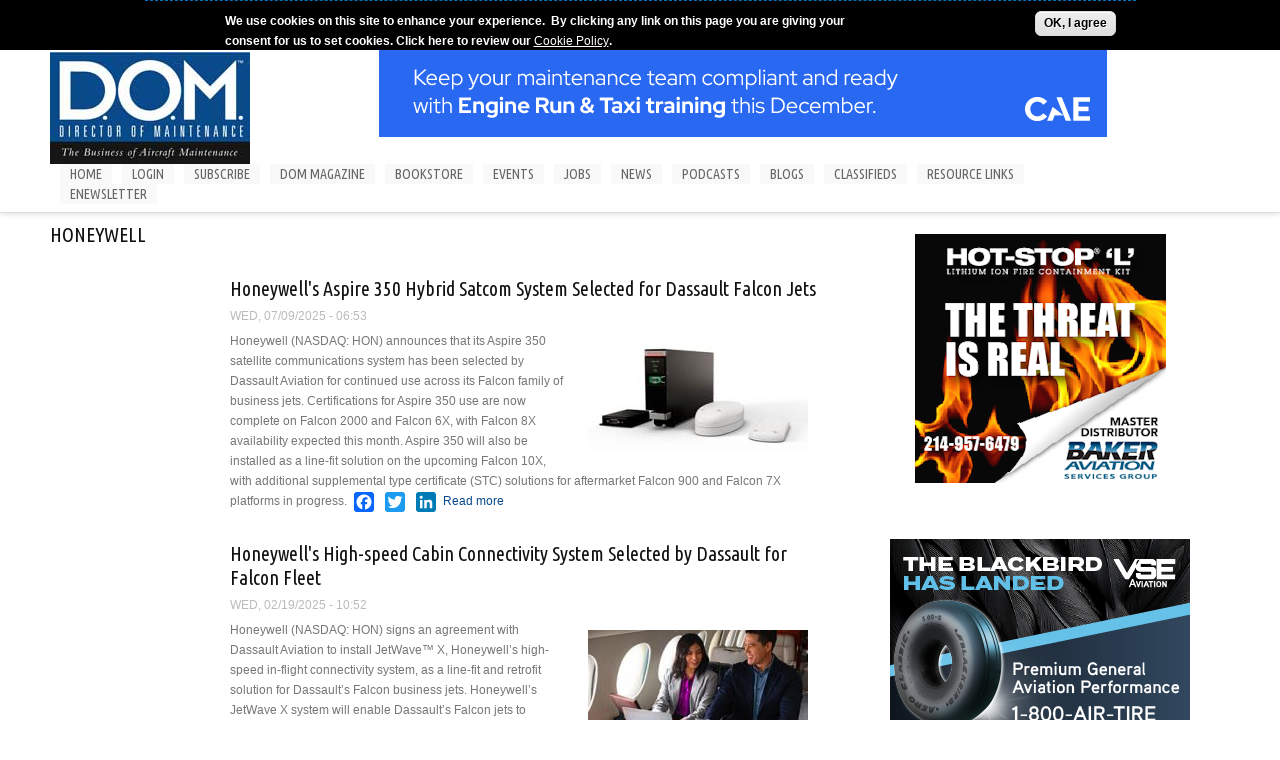

--- FILE ---
content_type: text/html; charset=utf-8
request_url: https://dommagazine.com/tags/honeywell
body_size: 14468
content:
<!DOCTYPE html>
<html lang="en" dir="ltr" 
  xmlns:content="http://purl.org/rss/1.0/modules/content/"
  xmlns:dc="http://purl.org/dc/terms/"
  xmlns:foaf="http://xmlns.com/foaf/0.1/"
  xmlns:og="http://ogp.me/ns#"
  xmlns:rdfs="http://www.w3.org/2000/01/rdf-schema#"
  xmlns:sioc="http://rdfs.org/sioc/ns#"
  xmlns:sioct="http://rdfs.org/sioc/types#"
  xmlns:skos="http://www.w3.org/2004/02/skos/core#"
  xmlns:xsd="http://www.w3.org/2001/XMLSchema#">

<head>
  <meta http-equiv="Content-Type" content="text/html; charset=utf-8" />
<meta name="Generator" content="Drupal 7 (http://drupal.org)" />
<link rel="alternate" type="application/rss+xml" title="RSS - honeywell" href="https://dommagazine.com/taxonomy/term/47/feed" />
<link rel="canonical" href="/tags/honeywell" />
<link rel="shortlink" href="/taxonomy/term/47" />
<meta about="/tags/honeywell" typeof="skos:Concept" property="rdfs:label skos:prefLabel" content="honeywell" />
<link rel="shortcut icon" href="https://dommagazine.com/sites/default/files/favicon.ico" type="image/vnd.microsoft.icon" />
  <title>honeywell | DOM Magazine</title>  
  <style type="text/css" media="all">
@import url("https://dommagazine.com/modules/system/system.base.css?t6lla5");
@import url("https://dommagazine.com/modules/system/system.menus.css?t6lla5");
@import url("https://dommagazine.com/modules/system/system.messages.css?t6lla5");
@import url("https://dommagazine.com/modules/system/system.theme.css?t6lla5");
</style>
<style type="text/css" media="all">
@import url("https://dommagazine.com/sites/all/modules/calendar/css/calendar_multiday.css?t6lla5");
@import url("https://dommagazine.com/sites/all/modules/date/date_repeat_field/date_repeat_field.css?t6lla5");
@import url("https://dommagazine.com/modules/field/theme/field.css?t6lla5");
@import url("https://dommagazine.com/sites/all/modules/logintoboggan/logintoboggan.css?t6lla5");
@import url("https://dommagazine.com/modules/node/node.css?t6lla5");
@import url("https://dommagazine.com/modules/search/search.css?t6lla5");
@import url("https://dommagazine.com/modules/user/user.css?t6lla5");
@import url("https://dommagazine.com/sites/all/modules/views/css/views.css?t6lla5");
@import url("https://dommagazine.com/sites/all/modules/ckeditor/css/ckeditor.css?t6lla5");
</style>
<style type="text/css" media="all">
@import url("https://dommagazine.com/sites/all/modules/ctools/css/ctools.css?t6lla5");
@import url("https://dommagazine.com/sites/all/modules/lightbox2/css/lightbox.css?t6lla5");
@import url("https://dommagazine.com/sites/all/modules/eu_cookie_compliance/css/eu_cookie_compliance.css?t6lla5");
@import url("https://dommagazine.com/modules/taxonomy/taxonomy.css?t6lla5");
@import url("https://dommagazine.com/sites/all/modules/addtoany/addtoany.css?t6lla5");
@import url("https://dommagazine.com/sites/default/files/ctools/css/c7297d0980f6a937625cbbc70eb13519.css?t6lla5");
</style>
<style type="text/css" media="all">
@import url("https://dommagazine.com/sites/all/themes/bones/css/normalize.css?t6lla5");
@import url("https://dommagazine.com/sites/all/themes/bones/css/formalize.css?t6lla5");
@import url("https://dommagazine.com/sites/all/themes/bones/css/grid_12.css?t6lla5");
@import url("https://dommagazine.com/sites/all/themes/bones/css/layout.css?t6lla5");
@import url("https://dommagazine.com/sites/all/themes/dom/style.css?t6lla5");
</style>
<style type="text/css" media="all">
@import url("https://dommagazine.com/sites/all/themes/dom/css/style5.css?t6lla5");
@import url("https://dommagazine.com/sites/all/themes/dom/css/responsive.css?t6lla5");
</style>
  <script type="text/javascript" src="//ajax.googleapis.com/ajax/libs/jquery/1.7.2/jquery.min.js"></script>
<script type="text/javascript">
<!--//--><![CDATA[//><!--
window.jQuery || document.write("<script src='/sites/all/modules/jquery_update/replace/jquery/1.7/jquery.min.js'>\x3C/script>")
//--><!]]>
</script>
<script type="text/javascript" src="https://dommagazine.com/misc/jquery-extend-3.4.0.js?v=1.7.2"></script>
<script type="text/javascript" src="https://dommagazine.com/misc/jquery-html-prefilter-3.5.0-backport.js?v=1.7.2"></script>
<script type="text/javascript" src="https://dommagazine.com/misc/jquery.once.js?v=1.2"></script>
<script type="text/javascript" src="https://dommagazine.com/misc/drupal.js?t6lla5"></script>
<script type="text/javascript" src="https://dommagazine.com/sites/all/modules/eu_cookie_compliance/js/jquery.cookie-1.4.1.min.js?v=1.4.1"></script>
<script type="text/javascript" src="https://dommagazine.com/sites/all/modules/lightbox2/js/lightbox.js?t6lla5"></script>
<script type="text/javascript">
<!--//--><![CDATA[//><!--
window.eu_cookie_compliance_cookie_name = "";
//--><!]]>
</script>
<script type="text/javascript" defer="defer" src="https://dommagazine.com/sites/all/modules/eu_cookie_compliance/js/eu_cookie_compliance.min.js?t6lla5"></script>
<script type="text/javascript" src="https://dommagazine.com/sites/all/modules/google_analytics/googleanalytics.js?t6lla5"></script>
<script type="text/javascript">
<!--//--><![CDATA[//><!--
(function(i,s,o,g,r,a,m){i["GoogleAnalyticsObject"]=r;i[r]=i[r]||function(){(i[r].q=i[r].q||[]).push(arguments)},i[r].l=1*new Date();a=s.createElement(o),m=s.getElementsByTagName(o)[0];a.async=1;a.src=g;m.parentNode.insertBefore(a,m)})(window,document,"script","https://www.google-analytics.com/analytics.js","ga");ga("create", "UA-43828502-1", {"cookieDomain":"auto"});ga("send", "pageview");
//--><!]]>
</script>
<script type="text/javascript">
<!--//--><![CDATA[//><!--
window.a2a_config=window.a2a_config||{};window.da2a={done:false,html_done:false,script_ready:false,script_load:function(){var a=document.createElement('script'),s=document.getElementsByTagName('script')[0];a.type='text/javascript';a.async=true;a.src='https://static.addtoany.com/menu/page.js';s.parentNode.insertBefore(a,s);da2a.script_load=function(){};},script_onready:function(){da2a.script_ready=true;if(da2a.html_done)da2a.init();},init:function(){for(var i=0,el,target,targets=da2a.targets,length=targets.length;i<length;i++){el=document.getElementById('da2a_'+(i+1));target=targets[i];a2a_config.linkname=target.title;a2a_config.linkurl=target.url;if(el){a2a.init('page',{target:el});el.id='';}da2a.done=true;}da2a.targets=[];}};(function ($){Drupal.behaviors.addToAny = {attach: function (context, settings) {if (context !== document && window.da2a) {if(da2a.script_ready)a2a.init_all();da2a.script_load();}}}})(jQuery);a2a_config.callbacks=a2a_config.callbacks||[];a2a_config.callbacks.push({ready:da2a.script_onready});a2a_config.overlays=a2a_config.overlays||[];a2a_config.templates=a2a_config.templates||{};
//--><!]]>
</script>
<script type="text/javascript" src="https://dommagazine.com/sites/all/themes/bones/js/jquery.formalize.min.js?t6lla5"></script>
<script type="text/javascript" src="https://dommagazine.com/sites/all/themes/bones/js/superfish.js?t6lla5"></script>
<script type="text/javascript" src="https://dommagazine.com/sites/all/themes/dom/js/scripts.js?t6lla5"></script>
<script type="text/javascript" src="https://dommagazine.com/sites/all/themes/bones/js/jquery.easing.1.3.js?t6lla5"></script>
<script type="text/javascript" src="https://dommagazine.com/sites/all/themes/bones/js/jquery.equal-height-columns.js?t6lla5"></script>
<script type="text/javascript" src="https://dommagazine.com/sites/all/themes/dom/js/jquery.isotope.min.js?t6lla5"></script>
<script type="text/javascript" src="https://dommagazine.com/sites/all/themes/dom/js/jquery.infinitescroll.min.js?t6lla5"></script>
<script type="text/javascript" src="https://dommagazine.com/sites/all/themes/dom/js/jquery.meanmenu.2.0.min.js?t6lla5"></script>
<script type="text/javascript" src="https://dommagazine.com/sites/all/themes/dom/js/jquery.carouFredSel-6.2.1.js?t6lla5"></script>
<script type="text/javascript" src="https://dommagazine.com/sites/all/themes/dom/js/jquery.touchSwipe.min.js?t6lla5"></script>
<script type="text/javascript">
<!--//--><![CDATA[//><!--
jQuery.extend(Drupal.settings, {"basePath":"\/","pathPrefix":"","setHasJsCookie":0,"ajaxPageState":{"theme":"dom","theme_token":"z4oB8kws6waZCvLIGj3Bm2fJS5tc0nyy5z0oi0OR8aw","js":{"0":1,"\/\/ajax.googleapis.com\/ajax\/libs\/jquery\/1.7.2\/jquery.min.js":1,"1":1,"misc\/jquery-extend-3.4.0.js":1,"misc\/jquery-html-prefilter-3.5.0-backport.js":1,"misc\/jquery.once.js":1,"misc\/drupal.js":1,"sites\/all\/modules\/eu_cookie_compliance\/js\/jquery.cookie-1.4.1.min.js":1,"sites\/all\/modules\/lightbox2\/js\/lightbox.js":1,"2":1,"sites\/all\/modules\/eu_cookie_compliance\/js\/eu_cookie_compliance.min.js":1,"sites\/all\/modules\/google_analytics\/googleanalytics.js":1,"3":1,"4":1,"sites\/all\/themes\/bones\/js\/jquery.formalize.min.js":1,"sites\/all\/themes\/bones\/js\/superfish.js":1,"sites\/all\/themes\/dom\/js\/scripts.js":1,"sites\/all\/themes\/bones\/js\/jquery.easing.1.3.js":1,"sites\/all\/themes\/bones\/js\/jquery.equal-height-columns.js":1,"sites\/all\/themes\/dom\/js\/jquery.isotope.min.js":1,"sites\/all\/themes\/dom\/js\/jquery.infinitescroll.min.js":1,"sites\/all\/themes\/dom\/js\/jquery.meanmenu.2.0.min.js":1,"sites\/all\/themes\/dom\/js\/jquery.carouFredSel-6.2.1.js":1,"sites\/all\/themes\/dom\/js\/jquery.touchSwipe.min.js":1},"css":{"modules\/system\/system.base.css":1,"modules\/system\/system.menus.css":1,"modules\/system\/system.messages.css":1,"modules\/system\/system.theme.css":1,"sites\/all\/modules\/calendar\/css\/calendar_multiday.css":1,"sites\/all\/modules\/date\/date_repeat_field\/date_repeat_field.css":1,"modules\/field\/theme\/field.css":1,"sites\/all\/modules\/logintoboggan\/logintoboggan.css":1,"modules\/node\/node.css":1,"modules\/search\/search.css":1,"modules\/user\/user.css":1,"sites\/all\/modules\/views\/css\/views.css":1,"sites\/all\/modules\/ckeditor\/css\/ckeditor.css":1,"sites\/all\/modules\/ctools\/css\/ctools.css":1,"sites\/all\/modules\/lightbox2\/css\/lightbox.css":1,"sites\/all\/modules\/eu_cookie_compliance\/css\/eu_cookie_compliance.css":1,"modules\/taxonomy\/taxonomy.css":1,"sites\/all\/modules\/addtoany\/addtoany.css":1,"public:\/\/ctools\/css\/c7297d0980f6a937625cbbc70eb13519.css":1,"sites\/all\/themes\/bones\/css\/normalize.css":1,"sites\/all\/themes\/bones\/css\/formalize.css":1,"sites\/all\/themes\/bones\/css\/grid_12.css":1,"sites\/all\/themes\/bones\/css\/layout.css":1,"sites\/all\/themes\/dom\/style.css":1,"sites\/all\/themes\/dom\/css\/style5.css":1,"sites\/all\/themes\/dom\/css\/responsive.css":1}},"lightbox2":{"rtl":0,"file_path":"\/(\\w\\w\/)public:\/","default_image":"\/sites\/all\/modules\/lightbox2\/images\/brokenimage.jpg","border_size":10,"font_color":"000","box_color":"fff","top_position":"","overlay_opacity":"0.8","overlay_color":"000","disable_close_click":true,"resize_sequence":0,"resize_speed":400,"fade_in_speed":400,"slide_down_speed":600,"use_alt_layout":false,"disable_resize":false,"disable_zoom":false,"force_show_nav":false,"show_caption":true,"loop_items":false,"node_link_text":"View Image Details","node_link_target":false,"image_count":"Image !current of !total","video_count":"Video !current of !total","page_count":"Page !current of !total","lite_press_x_close":"press \u003Ca href=\u0022#\u0022 onclick=\u0022hideLightbox(); return FALSE;\u0022\u003E\u003Ckbd\u003Ex\u003C\/kbd\u003E\u003C\/a\u003E to close","download_link_text":"","enable_login":false,"enable_contact":false,"keys_close":"c x 27","keys_previous":"p 37","keys_next":"n 39","keys_zoom":"z","keys_play_pause":"32","display_image_size":"original","image_node_sizes":"()","trigger_lightbox_classes":"","trigger_lightbox_group_classes":"","trigger_slideshow_classes":"","trigger_lightframe_classes":"","trigger_lightframe_group_classes":"","custom_class_handler":0,"custom_trigger_classes":"","disable_for_gallery_lists":true,"disable_for_acidfree_gallery_lists":true,"enable_acidfree_videos":true,"slideshow_interval":5000,"slideshow_automatic_start":true,"slideshow_automatic_exit":true,"show_play_pause":true,"pause_on_next_click":false,"pause_on_previous_click":true,"loop_slides":false,"iframe_width":600,"iframe_height":400,"iframe_border":1,"enable_video":false,"useragent":"Mozilla\/5.0 (Macintosh; Intel Mac OS X 10_15_7) AppleWebKit\/537.36 (KHTML, like Gecko) Chrome\/131.0.0.0 Safari\/537.36; ClaudeBot\/1.0; +claudebot@anthropic.com)"},"better_exposed_filters":{"views":{"jobs":{"displays":{"block":{"filters":[]}}}}},"eu_cookie_compliance":{"cookie_policy_version":"1.0.0","popup_enabled":1,"popup_agreed_enabled":0,"popup_hide_agreed":0,"popup_clicking_confirmation":0,"popup_scrolling_confirmation":0,"popup_html_info":"\u003Cdiv class=\u0022eu-cookie-compliance-banner eu-cookie-compliance-banner-info eu-cookie-compliance-banner--default\u0022\u003E\n  \u003Cdiv class=\u0022popup-content info\u0022\u003E\n        \u003Cdiv id=\u0022popup-text\u0022\u003E\n      \u003Cp\u003EWe use cookies on this site to enhance your experience.\u00a0\u00a0By clicking any link on this page you are giving your consent for us to set cookies. Click here to review our \u003Ca href=\u0022http:\/\/www.dommagazine.com\/cookie-policy\u0022 target=\u0022_blank\u0022\u003ECookie Policy\u003C\/a\u003E.\u003C\/p\u003E\n          \u003C\/div\u003E\n    \n    \u003Cdiv id=\u0022popup-buttons\u0022 class=\u0022\u0022\u003E\n            \u003Cbutton type=\u0022button\u0022 class=\u0022agree-button eu-cookie-compliance-default-button\u0022\u003EOK, I agree\u003C\/button\u003E\n          \u003C\/div\u003E\n  \u003C\/div\u003E\n\u003C\/div\u003E","use_mobile_message":false,"mobile_popup_html_info":"\u003Cdiv class=\u0022eu-cookie-compliance-banner eu-cookie-compliance-banner-info eu-cookie-compliance-banner--default\u0022\u003E\n  \u003Cdiv class=\u0022popup-content info\u0022\u003E\n        \u003Cdiv id=\u0022popup-text\u0022\u003E\n                \u003C\/div\u003E\n    \n    \u003Cdiv id=\u0022popup-buttons\u0022 class=\u0022\u0022\u003E\n            \u003Cbutton type=\u0022button\u0022 class=\u0022agree-button eu-cookie-compliance-default-button\u0022\u003EOK, I agree\u003C\/button\u003E\n          \u003C\/div\u003E\n  \u003C\/div\u003E\n\u003C\/div\u003E\n","mobile_breakpoint":"768","popup_html_agreed":"\u003Cdiv\u003E\n  \u003Cdiv class=\u0022popup-content agreed\u0022\u003E\n    \u003Cdiv id=\u0022popup-text\u0022\u003E\n      \u003Ch2\u003EThank you for accepting cookies\u003C\/h2\u003E\n\u003Cp\u003EYou can now hide this message or find out more about cookies.\u003C\/p\u003E\n    \u003C\/div\u003E\n    \u003Cdiv id=\u0022popup-buttons\u0022\u003E\n      \u003Cbutton type=\u0022button\u0022 class=\u0022hide-popup-button eu-cookie-compliance-hide-button\u0022\u003EHide\u003C\/button\u003E\n          \u003C\/div\u003E\n  \u003C\/div\u003E\n\u003C\/div\u003E","popup_use_bare_css":false,"popup_height":50,"popup_width":"100%","popup_delay":1000,"popup_link":"http:\/\/www.dommagazine.com\/cookie-policy","popup_link_new_window":1,"popup_position":true,"fixed_top_position":1,"popup_language":"en","store_consent":false,"better_support_for_screen_readers":0,"reload_page":1,"domain":"","domain_all_sites":null,"popup_eu_only_js":0,"cookie_lifetime":"100","cookie_session":false,"disagree_do_not_show_popup":1,"method":"default","allowed_cookies":"","withdraw_markup":"\u003Cbutton type=\u0022button\u0022 class=\u0022eu-cookie-withdraw-tab\u0022\u003EPrivacy settings\u003C\/button\u003E\n\u003Cdiv class=\u0022eu-cookie-withdraw-banner\u0022\u003E\n  \u003Cdiv class=\u0022popup-content info\u0022\u003E\n    \u003Cdiv id=\u0022popup-text\u0022\u003E\n      \u003Ch2\u003EWe use cookies on this site to enhance your user experience\u003C\/h2\u003E\n\u003Cp\u003EYou have given your consent for us to set cookies.\u003C\/p\u003E\n    \u003C\/div\u003E\n    \u003Cdiv id=\u0022popup-buttons\u0022\u003E\n      \u003Cbutton type=\u0022button\u0022 class=\u0022eu-cookie-withdraw-button\u0022\u003EWithdraw consent\u003C\/button\u003E\n    \u003C\/div\u003E\n  \u003C\/div\u003E\n\u003C\/div\u003E\n","withdraw_enabled":false,"withdraw_button_on_info_popup":false,"cookie_categories":[],"cookie_categories_details":[],"enable_save_preferences_button":true,"cookie_name":"","cookie_value_disagreed":"0","cookie_value_agreed_show_thank_you":"1","cookie_value_agreed":"2","containing_element":"body","automatic_cookies_removal":true,"close_button_action":"close_banner"},"googleanalytics":{"trackOutbound":1,"trackMailto":1,"trackDownload":1,"trackDownloadExtensions":"7z|aac|arc|arj|asf|asx|avi|bin|csv|doc(x|m)?|dot(x|m)?|exe|flv|gif|gz|gzip|hqx|jar|jpe?g|js|mp(2|3|4|e?g)|mov(ie)?|msi|msp|pdf|phps|png|ppt(x|m)?|pot(x|m)?|pps(x|m)?|ppam|sld(x|m)?|thmx|qtm?|ra(m|r)?|sea|sit|tar|tgz|torrent|txt|wav|wma|wmv|wpd|xls(x|m|b)?|xlt(x|m)|xlam|xml|z|zip"},"urlIsAjaxTrusted":{"\/tags\/honeywell":true}});
//--><!]]>
</script>
  <meta name="viewport" content="width=device-width, initial-scale=1">  
  <link href='https://fonts.googleapis.com/css?family=Open+Sans:400,800|Ubuntu+Condensed' rel='stylesheet' type='text/css'>
  <!--[if lt IE 9]><script src="http://html5shiv.googlecode.com/svn/trunk/html5.js"></script><![endif]-->
</head>

<body class="html not-front not-logged-in one-sidebar sidebar-second page-taxonomy page-taxonomy-term page-taxonomy-term- page-taxonomy-term-47 sidebars-split">
  <div id="skip-link">
    <a href="#main-content" class="element-invisible element-focusable">Skip to main content</a>
  </div>
     
  <div class="search-wrapper"><div class="search-inner-wrapper container_12"> 
	<div class="search-box grid_12">
	    <div class="region region-search-box">
    <div id="block-search-form" class="block block-search"><div class="block-inner">

	     
  <div class="content clearfix">
		<form action="/tags/honeywell" method="post" id="search-block-form" accept-charset="UTF-8"><div><div class="container-inline">
      <h2 class="element-invisible">Search form</h2>
    <div class="form-item form-type-textfield form-item-search-block-form">
  <label class="element-invisible" for="edit-search-block-form--2">Search </label>
 <input title="Enter the terms you wish to search for." type="text" id="edit-search-block-form--2" name="search_block_form" value="" size="15" maxlength="128" class="form-text" />
</div>
<div class="form-actions form-wrapper" id="edit-actions"><input type="submit" id="edit-submit" name="op" value="Search" class="form-submit" /></div><input type="hidden" name="form_build_id" value="form-ZzKLbUE7uMeTiFEKH9uGPhCy3P_dZUFQpb7IpNQ7IxM" />
<input type="hidden" name="form_id" value="search_block_form" />
</div>
</div></form>  </div>

</div></div>   </div>
	  <a href="#" class="close-search">Close</a>  
	</div>
  </div></div>
 

<div id="page" class="clearfix">

  <div class="user-menu-wrapper"><div class="user-menu-inner-wrapper container_12">  
    
    <div class="grid_12">
    
    <nav id="user-menu">
        <div class="region region-user-menu">
    <div id="block-system-user-menu" class="block block-system block-menu"><div class="block-inner">

	      <h3 class="title"><span>User menu</span></h3>
     
  <div class="content clearfix">
		<ul class="menu"><li class="first leaf"><a href="/advertise">Advertise</a></li>
<li class="leaf"><a href="/contact-us">Contact Us</a></li>
<li class="last leaf"><a href="http://www.dommagazine.com/user">Subscriptions/Login</a></li>
</ul>  </div>

</div></div>   </div>
 
    </nav>
    
    <section class="social">
     
      <ul>
        <li><a class="facebook" href="https://www.facebook.com/dommagazine/"></a></li>        <li><a class="twitter" href="https://twitter.com/DOMmagazine"></a></li>                                                <li><a class="rss" href="/rss.xml"></a></li>
      </ul>
      
    </section> 
    
    <a href="#" class="open-search">Open Search</a>   
    
    </div>   
    
  </div></div>   

  <div class="header-wrapper fixed"><div class="header-wrapper-inner container_12">
    <header class="grid_12 clearfix">

      <div class="logo-name">
		          <div class="site-logo">
            <a href="/"><img src="https://dommagazine.com/sites/default/files/DOMlogosmall.jpg" alt="" /></a>
          </div>
        	      
       
              </div>  
      
           
     

      <div class="header">
	               <div class="region region-header">
    <div id="block-block-11" class="block block-block"><div class="block-inner">

	     
  <div class="content clearfix">
		<div class="leaderboard">
<!--/* OpenX Javascript Tag v2.8.3 */-->
<script type='text/javascript'><!--//<![CDATA[
   document.MAX_ct0 ='INSERT_CLICKURL_HERE';
   var m3_u = (location.protocol=='https:'?'https://dommediagroup.com/adserver/www/delivery/ajs.php':'http://dommediagroup.com/adserver/www/delivery/ajs.php');
   var m3_r = Math.floor(Math.random()*99999999999);
   if (!document.MAX_used) document.MAX_used = ',';
   document.write ("<scr"+"ipt type='text/javascript' src='"+m3_u);
   document.write ("?zoneid=7&amp;target=_blank&amp;block=1");
   document.write ('&amp;cb=' + m3_r);
   if (document.MAX_used != ',') document.write ("&amp;exclude=" + document.MAX_used);
   document.write (document.charset ? '&amp;charset='+document.charset : (document.characterSet ? '&amp;charset='+document.characterSet : ''));
   document.write ("&amp;loc=" + escape(window.location));
   if (document.referrer) document.write ("&amp;referer=" + escape(document.referrer));
   if (document.context) document.write ("&context=" + escape(document.context));
   if ((typeof(document.MAX_ct0) != 'undefined') && (document.MAX_ct0.substring(0,4) == 'http')) {
       document.write ("&amp;ct0=" + escape(document.MAX_ct0));
   }
   if (document.mmm_fo) document.write ("&amp;mmm_fo=1");
   document.write ("'><\/scr"+"ipt>");
//]]>--></script><noscript><a href='http://dommediagroup.com/adserver/www/delivery/ck.php?n=a767bde7&amp;cb=INSERT_RANDOM_NUMBER_HERE' target='_blank'><img src='http://dommediagroup.com/adserver/www/delivery/avw.php?zoneid=7&amp;cb=INSERT_RANDOM_NUMBER_HERE&amp;n=a767bde7&amp;ct0=INSERT_CLICKURL_HERE' border='0' alt='' /></a></noscript>
</div>  </div>

</div></div>   </div>
          
     </div>  
            
	      
        <nav id="main-menu">
            <div class="region region-main-menu">
    <div id="block-system-main-menu" class="block block-system block-menu"><div class="block-inner">

	      <h3 class="title"><span>Main menu</span></h3>
     
  <div class="content clearfix">
		<ul class="menu"><li class="first leaf"><a href="/">Home</a></li>
<li class="leaf"><a href="https://dommagazine.com/user">Login</a></li>
<li class="leaf"><a href="https://dommagazine.com/user/register">Subscribe</a></li>
<li class="expanded"><a href="/">DOM Magazine</a><ul class="menu"><li class="first leaf"><a href="/current-issue-access">Current Issue [access approved]</a></li>
<li class="last leaf"><a href="/past-issues-access">Past Issues [access approved]</a></li>
</ul></li>
<li class="leaf"><a href="http://www.actechbooks.com/dom/" target="_blank">Bookstore</a></li>
<li class="leaf"><a href="/events">Events</a></li>
<li class="leaf"><a href="/jobs">Jobs</a></li>
<li class="leaf"><a href="/news">News</a></li>
<li class="leaf"><a href="/podcasts" title="Please login/register to receive the DOM enewsletter.">Podcasts</a></li>
<li class="leaf"><a href="/blogs">Blogs</a></li>
<li class="leaf"><a href="/classifieds">Classifieds</a></li>
<li class="leaf"><a href="/resource-links">Resource Links</a></li>
<li class="last leaf"><a href="https://dommagazine.com/subscribe-management-insights">Enewsletter</a></li>
</ul>  </div>

</div></div>   </div>
        </nav>
                
     
    </header>   
  </div></div>


    
    
  
       
  
    
    <div class="flexslider-wrapper"><div class="flexslider-inner-wrapper container_12">  
      <div id="flexslider-slideshow" class="grid_12 clearfix">
          <div class="region region-flexslider-slideshow">
    <div id="block-block-1705" class="block block-block"><div class="block-inner">

	     
  <div class="content clearfix">
		<div class="leaderboard-mobile">
<!--/* OpenX Javascript Tag v2.8.3 */-->
<script type='text/javascript'><!--//<![CDATA[
   document.MAX_ct0 ='INSERT_CLICKURL_HERE';
   var m3_u = (location.protocol=='https:'?'https://dommediagroup.com/adserver/www/delivery/ajs.php':'http://dommediagroup.com/adserver/www/delivery/ajs.php');
   var m3_r = Math.floor(Math.random()*99999999999);
   if (!document.MAX_used) document.MAX_used = ',';
   document.write ("<scr"+"ipt type='text/javascript' src='"+m3_u);
   document.write ("?zoneid=7&amp;target=_blank&amp;block=1");
   document.write ('&amp;cb=' + m3_r);
   if (document.MAX_used != ',') document.write ("&amp;exclude=" + document.MAX_used);
   document.write (document.charset ? '&amp;charset='+document.charset : (document.characterSet ? '&amp;charset='+document.characterSet : ''));
   document.write ("&amp;loc=" + escape(window.location));
   if (document.referrer) document.write ("&amp;referer=" + escape(document.referrer));
   if (document.context) document.write ("&context=" + escape(document.context));
   if ((typeof(document.MAX_ct0) != 'undefined') && (document.MAX_ct0.substring(0,4) == 'http')) {
       document.write ("&amp;ct0=" + escape(document.MAX_ct0));
   }
   if (document.mmm_fo) document.write ("&amp;mmm_fo=1");
   document.write ("'><\/scr"+"ipt>");
//]]>--></script><noscript><a href='http://dommediagroup.com/adserver/www/delivery/ck.php?n=a767bde7&amp;cb=INSERT_RANDOM_NUMBER_HERE' target='_blank'><img src='http://dommediagroup.com/adserver/www/delivery/avw.php?zoneid=7&amp;cb=INSERT_RANDOM_NUMBER_HERE&amp;n=a767bde7&amp;ct0=INSERT_CLICKURL_HERE' border='0' alt='' /></a></noscript>
</div>  </div>

</div></div>   </div>
      </div>
    </div></div>
     
          

    
  
    

<!-- Main Content -->  
  <div class="main-content-wrapper"><div class="main-content-wrapper-inner container_12">
  
    <section id="main-content" class="clearfix"> 	  

          
    
      <div class="main">
        <div class="main-inner  grid_8"><div class="main-inner-inner non-node"><div class="main-inner-inner-inner">
        
             
       
                                                        					  <h1 class="title" id="page-title">
					    					      honeywell					    					  </h1>
					                                  <div class="region region-content">
    <div id="block-system-main" class="block block-system"><div class="block-inner">

	     
  <div class="content clearfix">
		<div class="term-listing-heading"><div id="taxonomy-term-47" class="taxonomy-term vocabulary-tags">

  
  <div class="content">
      </div>

</div>
</div><article id="node-325231" class="node node-article node-promoted node-teaser clearfix" about="/honeywells-aspire-350-hybrid-satcom-system-selected-dassault-falcon-jets" typeof="sioc:Item foaf:Document"><div class="node-inner">       
  
  <div class="node-content-wrapper">       
  

    <div class="node-image">  
	          <div class="field field-name-field-image field-type-image field-label-hidden"><div class="field-items"><div class="field-item even" rel="og:image rdfs:seeAlso" resource="https://dommagazine.com/sites/default/files/styles/medium/public/field/image/20250709Honeywell.jpg?itok=uEWNRc8f"><a href="/honeywells-aspire-350-hybrid-satcom-system-selected-dassault-falcon-jets"><img typeof="foaf:Image" src="https://dommagazine.com/sites/default/files/styles/medium/public/field/image/20250709Honeywell.jpg?itok=uEWNRc8f" width="220" height="110" alt="Honeywell&#039;s Aspire 350 Hybrid Satcom System Selected for Dassault Falcon Jets" /></a></div></div></div>        
    </div>
   
    <div class="node-content">
     
      <div class="node-info">
         
                        
                      <h2 class="title"><a href="/honeywells-aspire-350-hybrid-satcom-system-selected-dassault-falcon-jets">Honeywell&#039;s Aspire 350 Hybrid Satcom System Selected for Dassault Falcon Jets</a></h2>
                
                       
        <span property="dc:title" content="Honeywell&#039;s Aspire 350 Hybrid Satcom System Selected for Dassault Falcon Jets" class="rdf-meta element-hidden"></span>   
        
                  <div class="submitted">
              <span class="date"><span property="dc:date dc:created" content="2025-07-09T06:53:58-05:00" datatype="xsd:dateTime">Wed, 07/09/2025 - 06:53</span></span>
              <span rel="sioc:has_creator"><span class="username" xml:lang="" about="/user/38" typeof="sioc:UserAccount" property="foaf:name" datatype="">RReiton</span></span>          </div>
            
      
      </div>       

    <div class="node-image-article">  
	          <div class="field field-name-field-image field-type-image field-label-hidden"><div class="field-items"><div class="field-item even" rel="og:image rdfs:seeAlso" resource="https://dommagazine.com/sites/default/files/styles/medium/public/field/image/20250709Honeywell.jpg?itok=uEWNRc8f"><a href="/honeywells-aspire-350-hybrid-satcom-system-selected-dassault-falcon-jets"><img typeof="foaf:Image" src="https://dommagazine.com/sites/default/files/styles/medium/public/field/image/20250709Honeywell.jpg?itok=uEWNRc8f" width="220" height="110" alt="Honeywell&#039;s Aspire 350 Hybrid Satcom System Selected for Dassault Falcon Jets" /></a></div></div></div>        
    </div>
  
      <div class="content">
    
        <div class="field field-name-body field-type-text-with-summary field-label-hidden"><div class="field-items"><div class="field-item even" property="content:encoded"><p>Honeywell (NASDAQ: HON) announces that its Aspire 350 satellite communications system has been selected by Dassault Aviation for continued use across its Falcon family of business jets. Certifications for Aspire 350 use are now complete on Falcon 2000 and Falcon 6X, with Falcon 8X availability expected this month. Aspire 350 will also be installed as a line-fit solution on the upcoming Falcon 10X, with additional supplemental type certificate (STC) solutions for aftermarket Falcon 900 and Falcon 7X platforms in progress.</p>
</div></div></div><span class="a2a_kit a2a_kit_size_20 a2a_target addtoany_list" id="da2a_1">
      
      
      <a class="a2a_button_facebook"></a>
<a class="a2a_button_twitter"></a>
<a class="a2a_button_linkedin"></a>
    </span>
    <script type="text/javascript">
<!--//--><![CDATA[//><!--
if(window.da2a)da2a.script_load();
//--><!]]>
</script>      </div>
      
        
      <nav class="links">
        <ul class="links inline"><li class="node-readmore first last"><a href="/honeywells-aspire-350-hybrid-satcom-system-selected-dassault-falcon-jets" rel="tag" title="Honeywell&#039;s Aspire 350 Hybrid Satcom System Selected for Dassault Falcon Jets">Read more<span class="element-invisible"> about Honeywell&#039;s Aspire 350 Hybrid Satcom System Selected for Dassault Falcon Jets</span></a></li>
</ul>      </nav>  
                 
      
              
      
    </div>
  
  </div>

</div></article>

 <article id="node-303459" class="node node-article node-promoted node-teaser clearfix" about="/honeywells-high-speed-cabin-connectivity-system-selected-dassault-falcon-fleet" typeof="sioc:Item foaf:Document"><div class="node-inner">       
  
  <div class="node-content-wrapper">       
  

    <div class="node-image">  
	          <div class="field field-name-field-image field-type-image field-label-hidden"><div class="field-items"><div class="field-item even" rel="og:image rdfs:seeAlso" resource="https://dommagazine.com/sites/default/files/styles/medium/public/field/image/20250219Honeywell.jpg?itok=Ds_hAbsW"><a href="/honeywells-high-speed-cabin-connectivity-system-selected-dassault-falcon-fleet"><img typeof="foaf:Image" src="https://dommagazine.com/sites/default/files/styles/medium/public/field/image/20250219Honeywell.jpg?itok=Ds_hAbsW" width="220" height="110" alt="Honeywell&#039;s High-speed Cabin Connectivity System Selected by Dassault for Falcon Fleet" /></a></div></div></div>        
    </div>
   
    <div class="node-content">
     
      <div class="node-info">
         
                        
                      <h2 class="title"><a href="/honeywells-high-speed-cabin-connectivity-system-selected-dassault-falcon-fleet">Honeywell&#039;s High-speed Cabin Connectivity System Selected by Dassault for Falcon Fleet</a></h2>
                
                       
        <span property="dc:title" content="Honeywell&#039;s High-speed Cabin Connectivity System Selected by Dassault for Falcon Fleet" class="rdf-meta element-hidden"></span>   
        
                  <div class="submitted">
              <span class="date"><span property="dc:date dc:created" content="2025-02-19T10:52:49-06:00" datatype="xsd:dateTime">Wed, 02/19/2025 - 10:52</span></span>
              <span rel="sioc:has_creator"><span class="username" xml:lang="" about="/user/38" typeof="sioc:UserAccount" property="foaf:name" datatype="">RReiton</span></span>          </div>
            
      
      </div>       

    <div class="node-image-article">  
	          <div class="field field-name-field-image field-type-image field-label-hidden"><div class="field-items"><div class="field-item even" rel="og:image rdfs:seeAlso" resource="https://dommagazine.com/sites/default/files/styles/medium/public/field/image/20250219Honeywell.jpg?itok=Ds_hAbsW"><a href="/honeywells-high-speed-cabin-connectivity-system-selected-dassault-falcon-fleet"><img typeof="foaf:Image" src="https://dommagazine.com/sites/default/files/styles/medium/public/field/image/20250219Honeywell.jpg?itok=Ds_hAbsW" width="220" height="110" alt="Honeywell&#039;s High-speed Cabin Connectivity System Selected by Dassault for Falcon Fleet" /></a></div></div></div>        
    </div>
  
      <div class="content">
    
        <div class="field field-name-body field-type-text-with-summary field-label-hidden"><div class="field-items"><div class="field-item even" property="content:encoded"><p>Honeywell (NASDAQ: HON) signs an agreement with Dassault Aviation to install JetWave™ X, Honeywell’s high-speed in-flight connectivity system, as a line-fit and retrofit solution for Dassault’s Falcon business jets. Honeywell’s JetWave X system will enable Dassault’s Falcon jets to operate with uninterrupted coverage globally — delivering the sort of high-speed connectivity typically found in homes and offices. This new offering supports Honeywell’s alignment of its portfolio to three compelling megatrends, including the future of aviation.</p>
</div></div></div><span class="a2a_kit a2a_kit_size_20 a2a_target addtoany_list" id="da2a_2">
      
      
      <a class="a2a_button_facebook"></a>
<a class="a2a_button_twitter"></a>
<a class="a2a_button_linkedin"></a>
    </span>
          </div>
      
        
      <nav class="links">
        <ul class="links inline"><li class="node-readmore first last"><a href="/honeywells-high-speed-cabin-connectivity-system-selected-dassault-falcon-fleet" rel="tag" title="Honeywell&#039;s High-speed Cabin Connectivity System Selected by Dassault for Falcon Fleet">Read more<span class="element-invisible"> about Honeywell&#039;s High-speed Cabin Connectivity System Selected by Dassault for Falcon Fleet</span></a></li>
</ul>      </nav>  
                 
      
              
      
    </div>
  
  </div>

</div></article>

 <article id="node-265914" class="node node-article node-promoted node-teaser clearfix" about="/honeywell-develops-innovative-lightweight-sensor-technology-lilium-jet" typeof="sioc:Item foaf:Document"><div class="node-inner">       
  
  <div class="node-content-wrapper">       
  

    <div class="node-image">  
	          <div class="field field-name-field-image field-type-image field-label-hidden"><div class="field-items"><div class="field-item even" rel="og:image rdfs:seeAlso" resource="https://dommagazine.com/sites/default/files/styles/medium/public/field/image/20240424Lilium.jpg?itok=jvio2z-k"><a href="/honeywell-develops-innovative-lightweight-sensor-technology-lilium-jet"><img typeof="foaf:Image" src="https://dommagazine.com/sites/default/files/styles/medium/public/field/image/20240424Lilium.jpg?itok=jvio2z-k" width="220" height="124" alt="Honeywell Develops Innovative, Lightweight Sensor Technology for the Lilium Jet" /></a></div></div></div>        
    </div>
   
    <div class="node-content">
     
      <div class="node-info">
         
                        
                      <h2 class="title"><a href="/honeywell-develops-innovative-lightweight-sensor-technology-lilium-jet">Honeywell Develops Innovative, Lightweight Sensor Technology for the Lilium Jet</a></h2>
                
                       
        <span property="dc:title" content="Honeywell Develops Innovative, Lightweight Sensor Technology for the Lilium Jet" class="rdf-meta element-hidden"></span>   
        
                  <div class="submitted">
              <span class="date"><span property="dc:date dc:created" content="2024-04-24T09:52:11-05:00" datatype="xsd:dateTime">Wed, 04/24/2024 - 09:52</span></span>
              <span rel="sioc:has_creator"><span class="username" xml:lang="" about="/user/38" typeof="sioc:UserAccount" property="foaf:name" datatype="">RReiton</span></span>          </div>
            
      
      </div>       

    <div class="node-image-article">  
	          <div class="field field-name-field-image field-type-image field-label-hidden"><div class="field-items"><div class="field-item even" rel="og:image rdfs:seeAlso" resource="https://dommagazine.com/sites/default/files/styles/medium/public/field/image/20240424Lilium.jpg?itok=jvio2z-k"><a href="/honeywell-develops-innovative-lightweight-sensor-technology-lilium-jet"><img typeof="foaf:Image" src="https://dommagazine.com/sites/default/files/styles/medium/public/field/image/20240424Lilium.jpg?itok=jvio2z-k" width="220" height="124" alt="Honeywell Develops Innovative, Lightweight Sensor Technology for the Lilium Jet" /></a></div></div></div>        
    </div>
  
      <div class="content">
    
        <div class="field field-name-body field-type-text-with-summary field-label-hidden"><div class="field-items"><div class="field-item even" property="content:encoded"><p>Honeywell (Nasdaq: HON) announces it was selected by Lilium (Nasdaq: LILM), the developer of the first all-electric vertical takeoff and landing (eVTOL) jet, to supply propulsion-unit position sensors for the Lilium Jet. Honeywell designed the sensors, known as “resolvers,” specifically for the needs of the Lilium Jet. The sensors will play a critical role in accurately sensing the engine’s position, ensuring that the jet can safely reach the exact position required for a successful takeoff.</p>
</div></div></div><span class="a2a_kit a2a_kit_size_20 a2a_target addtoany_list" id="da2a_3">
      
      
      <a class="a2a_button_facebook"></a>
<a class="a2a_button_twitter"></a>
<a class="a2a_button_linkedin"></a>
    </span>
          </div>
      
        
      <nav class="links">
        <ul class="links inline"><li class="node-readmore first last"><a href="/honeywell-develops-innovative-lightweight-sensor-technology-lilium-jet" rel="tag" title="Honeywell Develops Innovative, Lightweight Sensor Technology for the Lilium Jet">Read more<span class="element-invisible"> about Honeywell Develops Innovative, Lightweight Sensor Technology for the Lilium Jet</span></a></li>
</ul>      </nav>  
                 
      
              
      
    </div>
  
  </div>

</div></article>

 <article id="node-252163" class="node node-article node-promoted node-teaser clearfix" about="/honeywell-providing-advanced-flight-controls-aibot-s-electric-aircraft" typeof="sioc:Item foaf:Document"><div class="node-inner">       
  
  <div class="node-content-wrapper">       
  

    <div class="node-image">  
	          <div class="field field-name-field-image field-type-image field-label-hidden"><div class="field-items"><div class="field-item even" rel="og:image rdfs:seeAlso" resource="https://dommagazine.com/sites/default/files/styles/medium/public/field/image/20231116Honeywell.jpg?itok=DbGN5AGU"><a href="/honeywell-providing-advanced-flight-controls-aibot-s-electric-aircraft"><img typeof="foaf:Image" src="https://dommagazine.com/sites/default/files/styles/medium/public/field/image/20231116Honeywell.jpg?itok=DbGN5AGU" width="220" height="165" alt="Honeywell Providing Advanced Flight Controls for AIBOT’s Electric Aircraft" /></a></div></div></div>        
    </div>
   
    <div class="node-content">
     
      <div class="node-info">
         
                        
                      <h2 class="title"><a href="/honeywell-providing-advanced-flight-controls-aibot-s-electric-aircraft">Honeywell Providing Advanced Flight Controls for AIBOT’s Electric Aircraft</a></h2>
                
                       
        <span property="dc:title" content="Honeywell Providing Advanced Flight Controls for AIBOT’s Electric Aircraft" class="rdf-meta element-hidden"></span>   
        
                  <div class="submitted">
              <span class="date"><span property="dc:date dc:created" content="2023-11-16T09:24:14-06:00" datatype="xsd:dateTime">Thu, 11/16/2023 - 09:24</span></span>
              <span rel="sioc:has_creator"><span class="username" xml:lang="" about="/user/38" typeof="sioc:UserAccount" property="foaf:name" datatype="">RReiton</span></span>          </div>
            
      
      </div>       

    <div class="node-image-article">  
	          <div class="field field-name-field-image field-type-image field-label-hidden"><div class="field-items"><div class="field-item even" rel="og:image rdfs:seeAlso" resource="https://dommagazine.com/sites/default/files/styles/medium/public/field/image/20231116Honeywell.jpg?itok=DbGN5AGU"><a href="/honeywell-providing-advanced-flight-controls-aibot-s-electric-aircraft"><img typeof="foaf:Image" src="https://dommagazine.com/sites/default/files/styles/medium/public/field/image/20231116Honeywell.jpg?itok=DbGN5AGU" width="220" height="165" alt="Honeywell Providing Advanced Flight Controls for AIBOT’s Electric Aircraft" /></a></div></div></div>        
    </div>
  
      <div class="content">
    
        <div class="field field-name-body field-type-text-with-summary field-label-hidden"><div class="field-items"><div class="field-item even" property="content:encoded"><p>Honeywell (NASDAQ: HON) is selected by AIBOT to provide its Compact Fly-By-Wire (cFBW) system to support AIBOT’s fully electric vertical takeoff and landing (eVTOL) aircraft. This Honeywell technology will empower the next generation of aircraft avionics and create a sustainable transportation ecosystem for the future.</p>
</div></div></div><span class="a2a_kit a2a_kit_size_20 a2a_target addtoany_list" id="da2a_4">
      
      
      <a class="a2a_button_facebook"></a>
<a class="a2a_button_twitter"></a>
<a class="a2a_button_linkedin"></a>
    </span>
          </div>
      
        
      <nav class="links">
        <ul class="links inline"><li class="node-readmore first last"><a href="/honeywell-providing-advanced-flight-controls-aibot-s-electric-aircraft" rel="tag" title="Honeywell Providing Advanced Flight Controls for AIBOT’s Electric Aircraft">Read more<span class="element-invisible"> about Honeywell Providing Advanced Flight Controls for AIBOT’s Electric Aircraft</span></a></li>
</ul>      </nav>  
                 
      
              
      
    </div>
  
  </div>

</div></article>

 <article id="node-249147" class="node node-article node-promoted node-teaser clearfix" about="/honeywell-enhances-jetwave-services-upgraded-cabin-software-suite" typeof="sioc:Item foaf:Document"><div class="node-inner">       
  
  <div class="node-content-wrapper">       
  

    <div class="node-image">  
	          <div class="field field-name-field-image field-type-image field-label-hidden"><div class="field-items"><div class="field-item even" rel="og:image rdfs:seeAlso" resource="https://dommagazine.com/sites/default/files/styles/medium/public/field/image/20231017Honeywell_0.jpg?itok=6bE_MD-j"><a href="/honeywell-enhances-jetwave-services-upgraded-cabin-software-suite"><img typeof="foaf:Image" src="https://dommagazine.com/sites/default/files/styles/medium/public/field/image/20231017Honeywell_0.jpg?itok=6bE_MD-j" width="220" height="77" alt="Honeywell Enhances JetWave Services via Upgraded Cabin Software Suite" /></a></div></div></div>        
    </div>
   
    <div class="node-content">
     
      <div class="node-info">
         
                        
                      <h2 class="title"><a href="/honeywell-enhances-jetwave-services-upgraded-cabin-software-suite">Honeywell Enhances JetWave Services via Upgraded Cabin Software Suite</a></h2>
                
                       
        <span property="dc:title" content="Honeywell Enhances JetWave Services via Upgraded Cabin Software Suite" class="rdf-meta element-hidden"></span>   
        
                  <div class="submitted">
              <span class="date"><span property="dc:date dc:created" content="2023-10-18T11:06:18-05:00" datatype="xsd:dateTime">Wed, 10/18/2023 - 11:06</span></span>
              <span rel="sioc:has_creator"><span class="username" xml:lang="" about="/user/38" typeof="sioc:UserAccount" property="foaf:name" datatype="">RReiton</span></span>          </div>
            
      
      </div>       

    <div class="node-image-article">  
	          <div class="field field-name-field-image field-type-image field-label-hidden"><div class="field-items"><div class="field-item even" rel="og:image rdfs:seeAlso" resource="https://dommagazine.com/sites/default/files/styles/medium/public/field/image/20231017Honeywell_0.jpg?itok=6bE_MD-j"><a href="/honeywell-enhances-jetwave-services-upgraded-cabin-software-suite"><img typeof="foaf:Image" src="https://dommagazine.com/sites/default/files/styles/medium/public/field/image/20231017Honeywell_0.jpg?itok=6bE_MD-j" width="220" height="77" alt="Honeywell Enhances JetWave Services via Upgraded Cabin Software Suite" /></a></div></div></div>        
    </div>
  
      <div class="content">
    
        <div class="field field-name-body field-type-text-with-summary field-label-hidden"><div class="field-items"><div class="field-item even" property="content:encoded"><p>Honeywell (NASDAQ: HON) announces it is further enhancing its JetWave services through its upgraded Cabin Sentinel software suite for aviation. The upgraded suite of complementary software solutions enhances JetWave system’s connectivity, responsiveness of support, and overall passenger experience through advanced control and improved security over the customer’s connection.</p>
</div></div></div><span class="a2a_kit a2a_kit_size_20 a2a_target addtoany_list" id="da2a_5">
      
      
      <a class="a2a_button_facebook"></a>
<a class="a2a_button_twitter"></a>
<a class="a2a_button_linkedin"></a>
    </span>
          </div>
      
        
      <nav class="links">
        <ul class="links inline"><li class="node-readmore first last"><a href="/honeywell-enhances-jetwave-services-upgraded-cabin-software-suite" rel="tag" title="Honeywell Enhances JetWave Services via Upgraded Cabin Software Suite">Read more<span class="element-invisible"> about Honeywell Enhances JetWave Services via Upgraded Cabin Software Suite</span></a></li>
</ul>      </nav>  
                 
      
              
      
    </div>
  
  </div>

</div></article>

 <article id="node-249111" class="node node-article node-promoted node-teaser clearfix" about="/honeywell-unveils-new-jetwave-x-satcom-leverage-viasat-ka-band-network" typeof="sioc:Item foaf:Document"><div class="node-inner">       
  
  <div class="node-content-wrapper">       
  

    <div class="node-image">  
	          <div class="field field-name-field-image field-type-image field-label-hidden"><div class="field-items"><div class="field-item even" rel="og:image rdfs:seeAlso" resource="https://dommagazine.com/sites/default/files/styles/medium/public/field/image/20231017Honeywell.jpg?itok=3nxZSpzw"><a href="/honeywell-unveils-new-jetwave-x-satcom-leverage-viasat-ka-band-network"><img typeof="foaf:Image" src="https://dommagazine.com/sites/default/files/styles/medium/public/field/image/20231017Honeywell.jpg?itok=3nxZSpzw" width="220" height="77" alt="Honeywell unveils new JetWave X satcom to leverage Viasat KA-Band network" /></a></div></div></div>        
    </div>
   
    <div class="node-content">
     
      <div class="node-info">
         
                        
                      <h2 class="title"><a href="/honeywell-unveils-new-jetwave-x-satcom-leverage-viasat-ka-band-network">Honeywell Unveils New JetWave X Satcom to Leverage Viasat KA-Band Network</a></h2>
                
                       
        <span property="dc:title" content="Honeywell Unveils New JetWave X Satcom to Leverage Viasat KA-Band Network" class="rdf-meta element-hidden"></span>   
        
                  <div class="submitted">
              <span class="date"><span property="dc:date dc:created" content="2023-10-17T12:23:56-05:00" datatype="xsd:dateTime">Tue, 10/17/2023 - 12:23</span></span>
              <span rel="sioc:has_creator"><span class="username" xml:lang="" about="/user/38" typeof="sioc:UserAccount" property="foaf:name" datatype="">RReiton</span></span>          </div>
            
      
      </div>       

    <div class="node-image-article">  
	          <div class="field field-name-field-image field-type-image field-label-hidden"><div class="field-items"><div class="field-item even" rel="og:image rdfs:seeAlso" resource="https://dommagazine.com/sites/default/files/styles/medium/public/field/image/20231017Honeywell.jpg?itok=3nxZSpzw"><a href="/honeywell-unveils-new-jetwave-x-satcom-leverage-viasat-ka-band-network"><img typeof="foaf:Image" src="https://dommagazine.com/sites/default/files/styles/medium/public/field/image/20231017Honeywell.jpg?itok=3nxZSpzw" width="220" height="77" alt="Honeywell unveils new JetWave X satcom to leverage Viasat KA-Band network" /></a></div></div></div>        
    </div>
  
      <div class="content">
    
        <div class="field field-name-body field-type-text-with-summary field-label-hidden"><div class="field-items"><div class="field-item even" property="content:encoded"><p>Honeywell (NASDAQ: HON) unveils JetWave™ X, a next-generation high-speed in-flight connectivity solution optimized for the business-aviation industry. JetWave X will provide customers with unprecedented coverage and data speeds by leveraging Viasat’s Ka-band network, including its ViaSat-3 satellites and the Global Xpress (GX) satellites from its recently acquired Inmarsat business, offering the highest capacity available in the market today.</p>
</div></div></div><span class="a2a_kit a2a_kit_size_20 a2a_target addtoany_list" id="da2a_6">
      
      
      <a class="a2a_button_facebook"></a>
<a class="a2a_button_twitter"></a>
<a class="a2a_button_linkedin"></a>
    </span>
          </div>
      
        
      <nav class="links">
        <ul class="links inline"><li class="node-readmore first last"><a href="/honeywell-unveils-new-jetwave-x-satcom-leverage-viasat-ka-band-network" rel="tag" title="Honeywell Unveils New JetWave X Satcom to Leverage Viasat KA-Band Network">Read more<span class="element-invisible"> about Honeywell Unveils New JetWave X Satcom to Leverage Viasat KA-Band Network</span></a></li>
</ul>      </nav>  
                 
      
              
      
    </div>
  
  </div>

</div></article>

 <article id="node-220723" class="node node-article node-promoted node-teaser clearfix" about="/lilium-partners-honeywell-and-denso-co-develop-and-manufacture-electric-motor-lilium-jet" typeof="sioc:Item foaf:Document"><div class="node-inner">       
  
  <div class="node-content-wrapper">       
  

    <div class="node-image">  
	          <div class="field field-name-field-image field-type-image field-label-hidden"><div class="field-items"><div class="field-item even" rel="og:image rdfs:seeAlso" resource="https://dommagazine.com/sites/default/files/styles/medium/public/field/image/20220523Lilium.jpg?itok=6HkrBiyq"><a href="/lilium-partners-honeywell-and-denso-co-develop-and-manufacture-electric-motor-lilium-jet"><img typeof="foaf:Image" src="https://dommagazine.com/sites/default/files/styles/medium/public/field/image/20220523Lilium.jpg?itok=6HkrBiyq" width="220" height="124" alt="Lilium Partners with Honeywell and DENSO to Co-develop and Manufacture Electric Motor for Lilium Jet" /></a></div></div></div>        
    </div>
   
    <div class="node-content">
     
      <div class="node-info">
         
                        
                      <h2 class="title"><a href="/lilium-partners-honeywell-and-denso-co-develop-and-manufacture-electric-motor-lilium-jet">Lilium Partners with Honeywell and DENSO to Co-develop and Manufacture Electric Motor for Lilium Jet</a></h2>
                
                       
        <span property="dc:title" content="Lilium Partners with Honeywell and DENSO to Co-develop and Manufacture Electric Motor for Lilium Jet" class="rdf-meta element-hidden"></span>   
        
                  <div class="submitted">
              <span class="date"><span property="dc:date dc:created" content="2022-05-23T12:31:23-05:00" datatype="xsd:dateTime">Mon, 05/23/2022 - 12:31</span></span>
              <span rel="sioc:has_creator"><span class="username" xml:lang="" about="/user/38" typeof="sioc:UserAccount" property="foaf:name" datatype="">RReiton</span></span>          </div>
            
      
      </div>       

    <div class="node-image-article">  
	          <div class="field field-name-field-image field-type-image field-label-hidden"><div class="field-items"><div class="field-item even" rel="og:image rdfs:seeAlso" resource="https://dommagazine.com/sites/default/files/styles/medium/public/field/image/20220523Lilium.jpg?itok=6HkrBiyq"><a href="/lilium-partners-honeywell-and-denso-co-develop-and-manufacture-electric-motor-lilium-jet"><img typeof="foaf:Image" src="https://dommagazine.com/sites/default/files/styles/medium/public/field/image/20220523Lilium.jpg?itok=6HkrBiyq" width="220" height="124" alt="Lilium Partners with Honeywell and DENSO to Co-develop and Manufacture Electric Motor for Lilium Jet" /></a></div></div></div>        
    </div>
  
      <div class="content">
    
        <div class="field field-name-body field-type-text-with-summary field-label-hidden"><div class="field-items"><div class="field-item even" property="content:encoded"><p>Lilium N.V. (NASDAQ: LILM) (“Lilium”), developer of the first all-electric vertical take-off and landing (“eVTOL”) jet, partners with Honeywell and DENSO to co-develop and manufacture the Lilium Jet’s electric motor (e-motor) that will power the Lilium Jet’s engines.</p>
</div></div></div><span class="a2a_kit a2a_kit_size_20 a2a_target addtoany_list" id="da2a_7">
      
      
      <a class="a2a_button_facebook"></a>
<a class="a2a_button_twitter"></a>
<a class="a2a_button_linkedin"></a>
    </span>
          </div>
      
        
      <nav class="links">
        <ul class="links inline"><li class="node-readmore first last"><a href="/lilium-partners-honeywell-and-denso-co-develop-and-manufacture-electric-motor-lilium-jet" rel="tag" title="Lilium Partners with Honeywell and DENSO to Co-develop and Manufacture Electric Motor for Lilium Jet">Read more<span class="element-invisible"> about Lilium Partners with Honeywell and DENSO to Co-develop and Manufacture Electric Motor for Lilium Jet</span></a></li>
</ul>      </nav>  
                 
      
              
      
    </div>
  
  </div>

</div></article>

 <article id="node-220701" class="node node-article node-promoted node-teaser clearfix" about="/ametek-mro-southern-aeroparts-named-authorized-repair-center-honeywell-engine-components" typeof="sioc:Item foaf:Document"><div class="node-inner">       
  
  <div class="node-content-wrapper">       
  

    <div class="node-image">  
	          <div class="field field-name-field-image field-type-image field-label-hidden"><div class="field-items"><div class="field-item even" rel="og:image rdfs:seeAlso" resource="https://dommagazine.com/sites/default/files/styles/medium/public/field/image/20220428Ametek.jpg?itok=2VocGsoO"><a href="/ametek-mro-southern-aeroparts-named-authorized-repair-center-honeywell-engine-components"><img typeof="foaf:Image" src="https://dommagazine.com/sites/default/files/styles/medium/public/field/image/20220428Ametek.jpg?itok=2VocGsoO" width="220" height="122" alt="AMETEK MRO Southern Aeroparts Named Authorized Repair Center by Honeywell for Engine Components" /></a></div></div></div>        
    </div>
   
    <div class="node-content">
     
      <div class="node-info">
         
                        
                      <h2 class="title"><a href="/ametek-mro-southern-aeroparts-named-authorized-repair-center-honeywell-engine-components">AMETEK MRO Southern Aeroparts Named Authorized Repair Center by Honeywell for Engine Components</a></h2>
                
                       
        <span property="dc:title" content="AMETEK MRO Southern Aeroparts Named Authorized Repair Center by Honeywell for Engine Components" class="rdf-meta element-hidden"></span>   
        
                  <div class="submitted">
              <span class="date"><span property="dc:date dc:created" content="2022-04-28T08:23:37-05:00" datatype="xsd:dateTime">Thu, 04/28/2022 - 08:23</span></span>
              <span rel="sioc:has_creator"><span class="username" xml:lang="" about="/user/38" typeof="sioc:UserAccount" property="foaf:name" datatype="">RReiton</span></span>          </div>
            
      
      </div>       

    <div class="node-image-article">  
	          <div class="field field-name-field-image field-type-image field-label-hidden"><div class="field-items"><div class="field-item even" rel="og:image rdfs:seeAlso" resource="https://dommagazine.com/sites/default/files/styles/medium/public/field/image/20220428Ametek.jpg?itok=2VocGsoO"><a href="/ametek-mro-southern-aeroparts-named-authorized-repair-center-honeywell-engine-components"><img typeof="foaf:Image" src="https://dommagazine.com/sites/default/files/styles/medium/public/field/image/20220428Ametek.jpg?itok=2VocGsoO" width="220" height="122" alt="AMETEK MRO Southern Aeroparts Named Authorized Repair Center by Honeywell for Engine Components" /></a></div></div></div>        
    </div>
  
      <div class="content">
    
        <div class="field field-name-body field-type-text-with-summary field-label-hidden"><div class="field-items"><div class="field-item even" property="content:encoded"><p>Southern Aeroparts, a brand of AMETEK MRO and a thrust-reverser actuation system repair station, signs a license agreement to become a Honeywell channel partner for components on CF6-80, PW2000, PW4000, V2500, Trent 700, Trent 800 and Trent 900 engines.</p>
</div></div></div><span class="a2a_kit a2a_kit_size_20 a2a_target addtoany_list" id="da2a_8">
      
      
      <a class="a2a_button_facebook"></a>
<a class="a2a_button_twitter"></a>
<a class="a2a_button_linkedin"></a>
    </span>
          </div>
      
        
      <nav class="links">
        <ul class="links inline"><li class="node-readmore first last"><a href="/ametek-mro-southern-aeroparts-named-authorized-repair-center-honeywell-engine-components" rel="tag" title="AMETEK MRO Southern Aeroparts Named Authorized Repair Center by Honeywell for Engine Components">Read more<span class="element-invisible"> about AMETEK MRO Southern Aeroparts Named Authorized Repair Center by Honeywell for Engine Components</span></a></li>
</ul>      </nav>  
                 
      
              
      
    </div>
  
  </div>

</div></article>

 <article id="node-217290" class="node node-article node-promoted node-teaser clearfix" about="/west-star-aviation-develops-stc-fans-installation-citation-x-aircraft" typeof="sioc:Item foaf:Document"><div class="node-inner">       
  
  <div class="node-content-wrapper">       
  

    <div class="node-image">  
	          <div class="field field-name-field-image field-type-image field-label-hidden"><div class="field-items"><div class="field-item even" rel="og:image rdfs:seeAlso" resource="https://dommagazine.com/sites/default/files/styles/medium/public/field/image/LOGO_WestStar_1.jpg?itok=lU3bv8U-"><a href="/west-star-aviation-develops-stc-fans-installation-citation-x-aircraft"><img typeof="foaf:Image" src="https://dommagazine.com/sites/default/files/styles/medium/public/field/image/LOGO_WestStar_1.jpg?itok=lU3bv8U-" width="220" height="69" alt="West Star Aviation Develops STC for FANS Installation for Citation X Aircraft" /></a></div></div></div>        
    </div>
   
    <div class="node-content">
     
      <div class="node-info">
         
                        
                      <h2 class="title"><a href="/west-star-aviation-develops-stc-fans-installation-citation-x-aircraft">West Star Aviation Develops STC for FANS Installation for Citation X Aircraft</a></h2>
                
                       
        <span property="dc:title" content="West Star Aviation Develops STC for FANS Installation for Citation X Aircraft" class="rdf-meta element-hidden"></span>   
        
                  <div class="submitted">
              <span class="date"><span property="dc:date dc:created" content="2022-01-21T08:52:57-06:00" datatype="xsd:dateTime">Fri, 01/21/2022 - 08:52</span></span>
              <span rel="sioc:has_creator"><span class="username" xml:lang="" about="/user/38" typeof="sioc:UserAccount" property="foaf:name" datatype="">RReiton</span></span>          </div>
            
      
      </div>       

    <div class="node-image-article">  
	          <div class="field field-name-field-image field-type-image field-label-hidden"><div class="field-items"><div class="field-item even" rel="og:image rdfs:seeAlso" resource="https://dommagazine.com/sites/default/files/styles/medium/public/field/image/LOGO_WestStar_1.jpg?itok=lU3bv8U-"><a href="/west-star-aviation-develops-stc-fans-installation-citation-x-aircraft"><img typeof="foaf:Image" src="https://dommagazine.com/sites/default/files/styles/medium/public/field/image/LOGO_WestStar_1.jpg?itok=lU3bv8U-" width="220" height="69" alt="West Star Aviation Develops STC for FANS Installation for Citation X Aircraft" /></a></div></div></div>        
    </div>
  
      <div class="content">
    
        <div class="field field-name-body field-type-text-with-summary field-label-hidden"><div class="field-items"><div class="field-item even" property="content:encoded"><p>West Star Aviation announces that it has developed and certified an STC for the installation of Future Air Navigation System (FANS) equipment for Citation X aircraft in partnership with Honeywell. The company recently completed the first installation at West Star’s East Alton, IL (ALN), location.</p>
</div></div></div><span class="a2a_kit a2a_kit_size_20 a2a_target addtoany_list" id="da2a_9">
      
      
      <a class="a2a_button_facebook"></a>
<a class="a2a_button_twitter"></a>
<a class="a2a_button_linkedin"></a>
    </span>
          </div>
      
        
      <nav class="links">
        <ul class="links inline"><li class="node-readmore first last"><a href="/west-star-aviation-develops-stc-fans-installation-citation-x-aircraft" rel="tag" title="West Star Aviation Develops STC for FANS Installation for Citation X Aircraft">Read more<span class="element-invisible"> about West Star Aviation Develops STC for FANS Installation for Citation X Aircraft</span></a></li>
</ul>      </nav>  
                 
      
              
      
    </div>
  
  </div>

</div></article>

 <article id="node-204222" class="node node-article node-promoted node-teaser clearfix" about="/honeywell-fuel-tank-safety-technology-selected-copa-airlines-boeing-737" typeof="sioc:Item foaf:Document"><div class="node-inner">       
  
  <div class="node-content-wrapper">       
  

    <div class="node-image">  
	          <div class="field field-name-field-image field-type-image field-label-hidden"><div class="field-items"><div class="field-item even" rel="og:image rdfs:seeAlso" resource="https://dommagazine.com/sites/default/files/styles/medium/public/field/image/20210810Honeywell.jpg?itok=sPdnGCe3"><a href="/honeywell-fuel-tank-safety-technology-selected-copa-airlines-boeing-737"><img typeof="foaf:Image" src="https://dommagazine.com/sites/default/files/styles/medium/public/field/image/20210810Honeywell.jpg?itok=sPdnGCe3" width="220" height="133" alt="Honeywell Fuel Tank Safety Technology Selected by Copa Airlines for Boeing 737" /></a></div></div></div>        
    </div>
   
    <div class="node-content">
     
      <div class="node-info">
         
                        
                      <h2 class="title"><a href="/honeywell-fuel-tank-safety-technology-selected-copa-airlines-boeing-737">Honeywell Fuel Tank Safety Technology Selected by Copa Airlines for Boeing 737</a></h2>
                
                       
        <span property="dc:title" content="Honeywell Fuel Tank Safety Technology Selected by Copa Airlines for Boeing 737" class="rdf-meta element-hidden"></span>   
        
                  <div class="submitted">
              <span class="date"><span property="dc:date dc:created" content="2021-08-10T08:25:58-05:00" datatype="xsd:dateTime">Tue, 08/10/2021 - 08:25</span></span>
              <span rel="sioc:has_creator"><span class="username" xml:lang="" about="/user/38" typeof="sioc:UserAccount" property="foaf:name" datatype="">RReiton</span></span>          </div>
            
      
      </div>       

    <div class="node-image-article">  
	          <div class="field field-name-field-image field-type-image field-label-hidden"><div class="field-items"><div class="field-item even" rel="og:image rdfs:seeAlso" resource="https://dommagazine.com/sites/default/files/styles/medium/public/field/image/20210810Honeywell.jpg?itok=sPdnGCe3"><a href="/honeywell-fuel-tank-safety-technology-selected-copa-airlines-boeing-737"><img typeof="foaf:Image" src="https://dommagazine.com/sites/default/files/styles/medium/public/field/image/20210810Honeywell.jpg?itok=sPdnGCe3" width="220" height="133" alt="Honeywell Fuel Tank Safety Technology Selected by Copa Airlines for Boeing 737" /></a></div></div></div>        
    </div>
  
      <div class="content">
    
        <div class="field field-name-body field-type-text-with-summary field-label-hidden"><div class="field-items"><div class="field-item even" property="content:encoded"><p>Honeywell (NASDAQ: HON) is selected by Copa Airlines to provide its air separation module (ASM) kit for Copa’s fleet of Boeing 737 aircraft. This new technology offering is a drop-in replacement for Copa’s existing ASMs, which are installed on larger aircraft to help reduce the risk of fuel-tank fires. Copa is the first airline to operate Honeywell’s version of the safety system, which has one of the longest lifespans and warranties in the industry.</p>
</div></div></div><span class="a2a_kit a2a_kit_size_20 a2a_target addtoany_list" id="da2a_10">
      
      
      <a class="a2a_button_facebook"></a>
<a class="a2a_button_twitter"></a>
<a class="a2a_button_linkedin"></a>
    </span>
          </div>
      
        
      <nav class="links">
        <ul class="links inline"><li class="node-readmore first last"><a href="/honeywell-fuel-tank-safety-technology-selected-copa-airlines-boeing-737" rel="tag" title="Honeywell Fuel Tank Safety Technology Selected by Copa Airlines for Boeing 737">Read more<span class="element-invisible"> about Honeywell Fuel Tank Safety Technology Selected by Copa Airlines for Boeing 737</span></a></li>
</ul>      </nav>  
                 
      
              
      
    </div>
  
  </div>

</div></article>

 <h2 class="element-invisible">Pages</h2><div class="item-list"><ul class="pager"><li class="pager-current first">1</li>
<li class="pager-item"><a title="Go to page 2" href="/tags/honeywell?page=1">2</a></li>
<li class="pager-next"><a title="Go to next page" href="/tags/honeywell?page=1">next ›</a></li>
<li class="pager-last last"><a title="Go to last page" href="/tags/honeywell?page=1">last »</a></li>
</ul></div>  </div>

</div></div>   </div>
          
                  </div></div></div> 
                <aside class="sidebar second-sidebar grid_4 clearfix">
              <div class="region region-sidebar-second">
    <div id="block-block-12" class="block block-block"><div class="block-inner">

	     
  <div class="content clearfix">
		<div class="sidebar_300">
<ins data-revive-zoneid="19" data-revive-target="_blank" data-revive-ct0="%c" data-revive-block="1" data-revive-id="a611be45a84ba75b8a511bf4409dd8a5"></ins>
<script async src="//dommediagroup.com/adserver/www/delivery/asyncjs.php"></script>
</div>  </div>

</div></div> <div id="block-block-13" class="block block-block"><div class="block-inner">

	     
  <div class="content clearfix">
		<div class="sidebar_300">
<ins data-revive-zoneid="20" data-revive-target="_blank" data-revive-ct0="%c" data-revive-block="1" data-revive-id="a611be45a84ba75b8a511bf4409dd8a5"></ins>
<script async src="//dommediagroup.com/adserver/www/delivery/asyncjs.php"></script>
</div>  </div>

</div></div> <div id="block-block-1701" class="block block-block"><div class="block-inner">

	     
  <div class="content clearfix">
		<div class="sidebar_300">
<ins data-revive-zoneid="21" data-revive-target="_blank" data-revive-ct0="%c" data-revive-block="1" data-revive-id="a611be45a84ba75b8a511bf4409dd8a5"></ins>
<script async src="//dommediagroup.com/adserver/www/delivery/asyncjs.php"></script>
</div>  </div>

</div></div>   </div>
                
        </aside>
             
      </div>            
  
    </section>
  </div></div>
  
    
  
  <div class="postscript-wrapper"><div class="postscript-wrapper-inner"><div class="postscript-wrapper-inner-inner container_12">  
    <section id="postscript" class="clearfix">
      <div class="grid_4">  <div class="region region-postscript-1">
    <div id="block-block-1" class="block block-block"><div class="block-inner">

	      <h3 class="title"><span>About D.O.M. Magazine</span></h3>
     
  <div class="content clearfix">
		<p>D.O.M. magazine is the premier magazine for aviation maintenance management professionals. Its management-focused editorial provides information maintenance managers need and want including business best practices, professional development, regulatory, quality management, legal issues and more. The digital version of D.O.M. magazine is available for free on all devices (iOS, Android, and Amazon Kindle).</p>
<ul>
<li><a href="/advertise">Advertise</a></li>
<li><a href="/contact-us">Contact Us</a></li>
<li><a href="http://www.dommagazine.com/user">Subscriptions/Login</a></li>
</ul>
<p><a href="http://www.dommagazine.com/privacy-policy">Privacy Policy</a>  |  <a href="http://www.dommagazine.com/cookie-policy">Cookie Policy</a>  |  <a href="http://www.dommagazine.com/gdpr-policy">GDPR Policy</a></p>
  </div>

</div></div>   </div>
</div>
      <div class="grid_4">  <div class="region region-postscript-2">
    <div id="block-views-jobs-block" class="block block-views"><div class="block-inner">

	      <h3 class="title"><span>Avionics and Aviation Maintenance Jobs</span></h3>
     
  <div class="content clearfix">
		<div class="view view-jobs view-id-jobs view-display-id-block view-dom-id-ec76a918243d7a7ea1b7794e62fb8f29">
        
  
  
      <div class="view-content">
        <div class="views-row views-row-1 views-row-odd views-row-first">
      
  <div class="views-field views-field-title">        <span class="field-content"><a href="/t-56-engine-mechanic">T-56 Engine Mechanic</a></span>  </div>  </div>
  <div class="views-row views-row-2 views-row-even">
      
  <div class="views-field views-field-title">        <span class="field-content"><a href="/aircraft-structural-mechanic-start-immediately-0">Aircraft Structural Mechanic - Start Immediately</a></span>  </div>  </div>
  <div class="views-row views-row-3 views-row-odd">
      
  <div class="views-field views-field-title">        <span class="field-content"><a href="/aircraft-structures-mechanic-316">Aircraft Structures Mechanic</a></span>  </div>  </div>
  <div class="views-row views-row-4 views-row-even">
      
  <div class="views-field views-field-title">        <span class="field-content"><a href="/aircraft-technical-inspector-ah-64-poland-r0148215">Aircraft Technical Inspector AH-64 - Poland - R0148215</a></span>  </div>  </div>
  <div class="views-row views-row-5 views-row-odd">
      
  <div class="views-field views-field-title">        <span class="field-content"><a href="/aircraft-mechanic-customs-and-border-protection-r0148206">Aircraft Mechanic - Customs and Border Protection - R0148206</a></span>  </div>  </div>
  <div class="views-row views-row-6 views-row-even">
      
  <div class="views-field views-field-title">        <span class="field-content"><a href="/aircraft-mechanic-airframes-vmg-r0148125">Aircraft Mechanic Airframes - VMG - R0148125</a></span>  </div>  </div>
  <div class="views-row views-row-7 views-row-odd">
      
  <div class="views-field views-field-title">        <span class="field-content"><a href="/plane-captain-vmg-r0148124">Plane Captain- VMG - R0148124</a></span>  </div>  </div>
  <div class="views-row views-row-8 views-row-even">
      
  <div class="views-field views-field-title">        <span class="field-content"><a href="/aircraft-worker-fsat-r0148077">Aircraft Worker (FSAT) - R0148077</a></span>  </div>  </div>
  <div class="views-row views-row-9 views-row-odd">
      
  <div class="views-field views-field-title">        <span class="field-content"><a href="/aircraft-maintenance-technician-i-r0148079">Aircraft Maintenance Technician I - R0148079</a></span>  </div>  </div>
  <div class="views-row views-row-10 views-row-even views-row-last">
      
  <div class="views-field views-field-title">        <span class="field-content"><a href="/avionics-technician-ii-mq-9-japandeployable-r0148146">Avionics Technician II, MQ-9 (Japan/Deployable) - R0148146</a></span>  </div>  </div>
    </div>
  
  
  
      
<div class="more-link">
  <a href="/jobs">
    View all jobs  &gt;&gt;  </a>
</div>
  
  
  
</div>  </div>

</div></div>   </div>
</div>
      <div class="grid_4">  <div class="region region-postscript-3">
    <div id="block-block-2" class="block block-block"><div class="block-inner">

	      <h3 class="title"><span>More Info</span></h3>
     
  <div class="content clearfix">
		<p>Joe Escobar (<a href="mailto:jescobar@dommagazine.com">jescobar@dommagazine.com</a>)<br />
Editorial Director<br />
920-747-0195</p>
<p>Greg Napert (<a href="mailto:gnapert@dommagazine.com">gnapert@dommagazine.com</a>)<br />
Publisher, Sales &amp; Marketing<br />
608-436-3376</p>
<p>Bob Graf (<a href="mailto:bgraf@dommagazine.com">bgraf@dommagazine.com</a>)<br />
Director of Business, Sales &amp; Marketing<br />
608-774-4901</p>
  </div>

</div></div>   </div>
</div>
      <div class="grid_0"></div>
    </section>
  </div></div></div>    
    
<!-- All Hail the Footer -->
  <div class="footer-wrapper"><div class="footer-wrapper-inner container_12">
    <footer id="footer" class="grid_12 clearfix">
      <section class="social social-footer clearfix">
        <ul>
          <li><a class="facebook" href="https://www.facebook.com/dommagazine/"></a></li>          <li><a class="twitter" href="https://twitter.com/DOMmagazine"></a></li>                                                            <li><a class="rss" href="/rss.xml"></a></li>
        </ul>
      </section> 
        <div class="region region-footer">
    <div id="block-block-10" class="block block-block"><div class="block-inner">

	     
  <div class="content clearfix">
		<div class="leaderboard">
<!--/* OpenX Javascript Tag v2.8.3 */-->

<script type='text/javascript'><!--//<![CDATA[
   document.MAX_ct0 ='INSERT_CLICKURL_HERE';

   var m3_u = (location.protocol=='https:'?'https://dommediagroup.com/adserver/www/delivery/ajs.php':'http://dommediagroup.com/adserver/www/delivery/ajs.php');
   var m3_r = Math.floor(Math.random()*99999999999);
   if (!document.MAX_used) document.MAX_used = ',';
   document.write ("<scr"+"ipt type='text/javascript' src='"+m3_u);
   document.write ("?zoneid=3&amp;target=_blank&amp;block=1");
   document.write ('&amp;cb=' + m3_r);
   if (document.MAX_used != ',') document.write ("&amp;exclude=" + document.MAX_used);
   document.write (document.charset ? '&amp;charset='+document.charset : (document.characterSet ? '&amp;charset='+document.characterSet : ''));
   document.write ("&amp;loc=" + escape(window.location));
   if (document.referrer) document.write ("&amp;referer=" + escape(document.referrer));
   if (document.context) document.write ("&context=" + escape(document.context));
   if ((typeof(document.MAX_ct0) != 'undefined') && (document.MAX_ct0.substring(0,4) == 'http')) {
       document.write ("&amp;ct0=" + escape(document.MAX_ct0));
   }
   if (document.mmm_fo) document.write ("&amp;mmm_fo=1");
   document.write ("'><\/scr"+"ipt>");
//]]>--></script><noscript><a href='http://dommediagroup.com/adserver/www/delivery/ck.php?n=ae9308b9&amp;cb=INSERT_RANDOM_NUMBER_HERE' target='_blank'><img src='http://dommediagroup.com/adserver/www/delivery/avw.php?zoneid=3&amp;cb=INSERT_RANDOM_NUMBER_HERE&amp;n=ae9308b9&amp;ct0=INSERT_CLICKURL_HERE' border='0' alt='' /></a></noscript>
</div>  </div>

</div></div> <div id="block-block-1704" class="block block-block"><div class="block-inner">

	      <h3 class="title"><span> </span></h3>
     
  <div class="content clearfix">
		<!-- Begin Constant Contact Active Forms -->
<script> var _ctct_m = "73ce13b88c9e60ccc392a0db37d45904"; </script>
<script id="signupScript" src="//static.ctctcdn.com/js/signup-form-widget/current/signup-form-widget.min.js" async defer></script>
<!-- End Constant Contact Active Forms -->  </div>

</div></div> <div id="block-system-powered-by" class="block block-system"><div class="block-inner">

	     
  <div class="content clearfix">
		<span>Powered by <a href="https://www.drupal.org">Drupal</a></span>  </div>

</div></div>   </div>
      <span style="font-size: 0.8em;">Designed by Tews Interactive, Inc</span>
    </footer><!-- /footer -->
  </div></div>
 
</div><!-- page -->
  <script type="text/javascript">
<!--//--><![CDATA[//><!--
da2a.targets=[
{title:"Honeywell\u0027s Aspire 350 Hybrid Satcom System Selected for Dassault Falcon Jets",url:"https:\/\/dommagazine.com\/honeywells-aspire-350-hybrid-satcom-system-selected-dassault-falcon-jets"},
{title:"Honeywell\u0027s High-speed Cabin Connectivity System Selected by Dassault for Falcon Fleet",url:"https:\/\/dommagazine.com\/honeywells-high-speed-cabin-connectivity-system-selected-dassault-falcon-fleet"},
{title:"Honeywell Develops Innovative, Lightweight Sensor Technology for the Lilium Jet",url:"https:\/\/dommagazine.com\/honeywell-develops-innovative-lightweight-sensor-technology-lilium-jet"},
{title:"Honeywell Providing Advanced Flight Controls for AIBOT\u2019s Electric Aircraft",url:"https:\/\/dommagazine.com\/honeywell-providing-advanced-flight-controls-aibot-s-electric-aircraft"},
{title:"Honeywell Enhances JetWave Services via Upgraded Cabin Software Suite",url:"https:\/\/dommagazine.com\/honeywell-enhances-jetwave-services-upgraded-cabin-software-suite"},
{title:"Honeywell Unveils New JetWave X Satcom to Leverage Viasat KA-Band Network",url:"https:\/\/dommagazine.com\/honeywell-unveils-new-jetwave-x-satcom-leverage-viasat-ka-band-network"},
{title:"Lilium Partners with Honeywell and DENSO to Co-develop and Manufacture Electric Motor for Lilium Jet",url:"https:\/\/dommagazine.com\/lilium-partners-honeywell-and-denso-co-develop-and-manufacture-electric-motor-lilium-jet"},
{title:"AMETEK MRO Southern Aeroparts Named Authorized Repair Center by Honeywell for Engine Components",url:"https:\/\/dommagazine.com\/ametek-mro-southern-aeroparts-named-authorized-repair-center-honeywell-engine-components"},
{title:"West Star Aviation Develops STC for FANS Installation for Citation X Aircraft",url:"https:\/\/dommagazine.com\/west-star-aviation-develops-stc-fans-installation-citation-x-aircraft"},
{title:"Honeywell Fuel Tank Safety Technology Selected by Copa Airlines for Boeing 737",url:"https:\/\/dommagazine.com\/honeywell-fuel-tank-safety-technology-selected-copa-airlines-boeing-737"}];
da2a.html_done=true;if(da2a.script_ready&&!da2a.done)da2a.init();da2a.script_load();
//--><!]]>
</script>
</body>
<script>
  document.addEventListener("DOMContentLoaded", function() {
    // Delay to ensure the title is updated after Drupal renders the page
    setTimeout(function() {
      // Select the <h1> element by its class and ID
      var titleElement = document.querySelector('h1.title#page-title');
      
      // Check if the element exists
      if (titleElement && titleElement.textContent === "Register") {
        // Change the text content
        titleElement.textContent = "Register/Subscribe";
      }
    }, 1500);  // 500ms delay (you can adjust this if needed)
  });
</script>

</html>

--- FILE ---
content_type: text/css
request_url: https://dommagazine.com/sites/all/themes/dom/css/style5.css?t6lla5
body_size: 5592
content:
#block-block-4 {
    margin-top: 30px;
}

/* HTML 
--------------------------------------------------------------------------*/
.footer-links-dom {
  display: none;
}

body {
  color: #777;
  font-family:Arial, Helvetica, sans-serif;
  line-height: 1.7em;	
  font-size: 12px;
  background: #fff;
}

#page {
}

p {
  padding-bottom: 16px;	
}

h1, h2, h3, h4, h5 {
  padding-bottom: 30px;
  line-height: 1.2em;
  font-family: 'Ubuntu Condensed', sans-serif;
  color: #111;
}

h1 {
  font-size: 28px;	
}

h2 {
  font-size: 20px;	
}

h3 {
  font-size: 20px;	
  text-transform: uppercase;
}

a {
  color: #094a8c;
  font-weight: normal;	
}

pre {
  display: block;
  margin-bottom: 20px;
  padding: 20px;
  background: #666666;
  color: #ffffff;
  text-shadow: -1px -1px #333;
  border-top: 1px solid #333;
  border-left: 1px solid #333;
}

code {
  display: block;
  margin-bottom: 20px;
  font-style: italic;
  font-weight: bold;
  padding: 20px;	
  background: #eee;
  border-top: 1px solid #ddd;
  border-left: 1px solid #ddd;
}

address {
  display: block;
  margin-bottom: 20px;
  padding: 20px;
  border: 1px solid #dddddd;
  background: #eee;
  color: #333;
  text-shadow: 1px 1px #f9f9;
  border-top: 1px solid #ddd;
  border-left: 1px solid #ddd;
}

ul, ol, .block ul, menu, dir {
  padding-left: 0em;
  padding-bottom: 1.0em;
}

ul li, ol li, menu li {
  padding: 5px 0;
  list-style: disc inside none;	
}

ol li {
  list-style: decimal inside none;
}

.social ul li {
  list-style: none outside none;
}

.node-teaser .image-margin {
  margin-left: 260px;	
}

blockquote {
/*
  margin: 20px 30px;
  padding-left: 58px;
  color: #666666;
  font-size: 14px;
  font-:italic;
  background: url(../images/openquote.png) top left no-repeat;  */
  margin: -10px 0px -20px 0px;
  padding: 4px;
  color: #666666;
  font-size: .8em;
  background: none;
} 

blockquote p {
  padding-right: 0px;  
  background: none;
} 

dl {
  margin-bottom: 1.0em;
  padding: 20px;
  border: 1px solid #dddddd;	
  background: #f9f9f9;
}

dt {
  font-weight: bold;
}

dd {
  padding-bottom: 1.0em;
  padding-left: 1.0em;
  font-:italic;	
}

acronym {
  text-transform: uppercase;	
}

cite {
  font-: italic;	
}

table {
  margin-bottom: 20px;
  border: 1px solid #ddd;
  background: #FFF;
  border-collapse:collapse;
  width: 100%;
}

caption {
  padding-bottom: 0.5em;	
  font-size: 11px;
}

th, td {
  padding: 10px;
  border: 1px solid #ddd;  	
}

th {
  background: #f9f9f9;
  font-weight: bold;	
}

legend {
  font-weight: bold;
  text-transform: uppercase;
  font-weight: 12px;	
}

input, select, button {
  margin-bottom: 1.0em;	
}


/* HEADER 
--------------------------------------------------------------------------*/

.header-wrapper {
  position: relative;
  padding: 8px 0;
  box-shadow: 0 2px 4px rgba(0,0,0,0.1);
  border-bottom: 1px solid #ddd;
  z-index: 100;
}

.logo-name {
  float: left;	
}

.site-logo {
  padding-right: 5px;
  float: left;	
}

.site-logo img {
  display: block;
  padding-top: 5px;
  height: 112px;
  width: auto;
}

.site-name {
  float: left;
  padding-bottom: 5px;	
  line-height: 36px;
  font-size: 36px;
  font-family: 'Open Sans', sans-serif;
}

.site-name a {
  font-weight: bold;
  color: #333;
}

.site-slogan {
  padding: 0;
  line-height: 1.0em;
  font-size: 14px;	
}

/* SOCIAL
--------------------------------------------------------------------------*/

.social {
  float: right;
  margin-right: 10px;
  margin-top: 3px;
}

.social.social-footer {
  float: none;
}

.social ul {
  padding: 4px 0 0 0;
  margin: 0;
  float: left;
}

.social.social-footer ul {
  float: none;
  margin: 0 auto;
  text-align: center;
}

.social ul li {
  padding: 0;
  margin: 0;
  float: left;
}

.social.social-footer ul li {
  display: inline-block;
  float: none;
}

.social ul li a {
  display: block;
  margin-right: 5px;
  width: 20px;
  height: 20px;	
}

.social.social-footer ul li a {
  margin: 0 3px;
}

.social ul li a.facebook {
  background: url(../images/social-icons.png) 0px 0px no-repeat;
}

.social ul li a.facebook:hover {
  background: url(../images/social-icons.png) 0px -20px no-repeat;
}

.social ul li a.twitter {
  background: url(../images/social-icons.png) -20px 0px no-repeat;
}

.social ul li a.twitter:hover {
  background: url(../images/social-icons.png) -20px -20px no-repeat;
}

.social ul li a.google {
  background: url(../images/social-icons.png) -40px 0px no-repeat;
}

.social ul li a.google:hover {
  background: url(../images/social-icons.png) -40px -20px no-repeat;
}

.social ul li a.linkedin {
  background: url(../images/social-icons.png) -60px 0px no-repeat;
}

.social ul li a.linkedin:hover {
  background: url(../images/social-icons.png) -60px -20px no-repeat;
}

.social ul li a.youtube {
  background: url(../images/social-icons.png) -80px 0px  no-repeat;
}

.social ul li a.youtube:hover {
  background: url(../images/social-icons.png) -80px -20px no-repeat;
}

.social ul li a.flickr {
  background: url(../images/social-icons.png) -100px 0px no-repeat;
}

.social ul li a.flickr:hover {
  background: url(../images/social-icons.png) -100px -20px no-repeat;
}

.social ul li a.instagram {
  background: url(../images/social-icons.png) -120px 0px no-repeat;
}

.social ul li a.instagram:hover {
  background: url(../images/social-icons.png) -120px -20px no-repeat;
}

.social ul li a.rss {
  background: url(../images/social-icons.png) -140px 0px no-repeat;
}

.social ul li a.rss:hover {
  background: url(../images/social-icons.png) -140px -20px no-repeat;
}


/* PREFACE 
--------------------------------------------------------------------------*/

.preface-wrapper {
  padding: 30px 0 20px 0;
  background: #f9f9f9;	
  border-top: 1px solid #ddd;
  border-bottom: 1px solid #ddd;
}

.preface-wrapper h3 {
  padding: 0;
  padding-left: 38px;
  margin-bottom: 10px;	
  line-height: 26px;
}

.preface-wrapper .icon1 h3 {
  background: url(../images/icon1.png) center left no-repeat;	
}

.preface-wrapper .icon2 h3 {
  background: url(../images/icon2.png) center left no-repeat;	
}

.preface-wrapper .icon3 h3 {
  background: url(../images/icon3.png) center left no-repeat;	
}

.preface-wrapper .icon4 h3 {
  background: url(../images/icon4.png) center left no-repeat;	
}



/* MAIN CONTENT 
--------------------------------------------------------------------------*/

.main-content-wrapper {
  position: relative;
  padding: 10px 0 20px 0;	
  z-index: 50;
/*  border-top: 1px solid #ddd;  */
}

/* SIDEBARS 
--------------------------------------------------------------------------*/

.sidebar .block-inner h3 {
  padding-bottom: 5px;
  margin-bottom: 30px;
  line-height: 1.2em;
  font-size: 20px;
  border-bottom: 2px solid #eee;	
}

.sidebar .block-inner h3 span {
  padding-bottom: 5px;
  border-bottom: 2px solid #094a8c;
}

.sidebar .block-inner .content {
  padding: 0 0 30px 0;
}

.sidebar_300 {
	margin: 10px auto;
	width: 100%;
	text-align: center;
}

/* POSTSCRIPT 
--------------------------------------------------------------------------*/

.postscript-wrapper {
  padding: 30px 0 0 0;
  color: #999;
  background: #222;	
}

.postscript-wrapper h3 {
  color: #fff;
}

.postscript-wrapper a {
  color: #fff;
}

.postscript-wrapper .block-inner h3 {
  padding-bottom: 5px;
  font-size: 16px;
  line-height: 1.2em;	
}

.postscript-wrapper .block-inner h3 span {
  padding-bottom: 5px;
  border-bottom: 2px solid #094a8c;
}

.postscript-wrapper .block-inner .content {
  padding: 20px 0;	
}


/* FOOTER
--------------------------------------------------------------------------*/

.footer-wrapper {
  padding: 20px 0;
  color: #fff;
  background: #111;
  text-align: center;	
}

.footer-wrapper a {
  color: #fff;
}

/* LISTS 
--------------------------------------------------------------------------*/

/* USER MENU 
--------------------------------------------------------------------------*/

.user-menu-wrapper {
  border-top: 4px solid #094a8c;	
}

#user-menu {
  float: right;	
}

.region-user-menu {
  float: right;	
  padding: 0 10px 5px 10px;
  background: #094a8c;
}

.user-menu-wrapper {
  background: #444;	
}

#user-menu ul.menu li a {
  padding: 0 10px;
  line-height: 30px;
  font-size: 11px;
  color: #fff;	
  text-transform: uppercase;
}

/* HEADER 
--------------------------------------------------------------------------*/

.header {
  text-align: center;
/*  float: right;	*/
  height: 100px;
}

/* MAIN MENU 
--------------------------------------------------------------------------*/

#main-menu {
    position: relative;
    float: right;
    /* width: 800px; */
    margin-right: 100px;
}

#main-menu ul.menu li a {
  display: block;
  padding: 0 10px;
  margin-left: 10px;
  color: #666;
  line-height: 20px;
  font-size: 14px;
  font-family: 'Ubuntu Condensed', sans-serif;
  text-transform: uppercase;
  background: #f9f9f9;
  transition: 0.3s;
  -moz-transition: 0.3s;
  -webkit-transition: 0.3s;
  -o-transition: 0.3s;
}

#main-menu ul.menu li a:hover {
  color: #fff;
  background: #094a8c;
  transition: 0;
  -moz-transition: 0;
  -webkit-transition: 0;
  -o-transition: 0;
}

/* Drop Down */

#main-menu ul.menu li ul {
  position: absolute;
  padding: 0;
  margin: 0 0 0 10px;
  width: 240px;
  left: -999em;
  z-index: 100;
  background: #e5e5e5;
}

#main-menu ul.menu li:hover ul, #main-menu ul.menu li.sfHover ul {
  left: auto;
}

#main-menu ul.menu li li.first {
  margin: 0;	
}

#main-menu ul.menu li li a, #main-menu ul.menu li li a.active {
  margin: 0;
  padding: 0 20px;
  line-height: 40px;
  width: 200px;
  color: #666;
  font-size: 14px;
  border: 0;
  border-top: 1px solid #eee;
}

#main-menu ul.menu li li a:hover, #main-menu ul.menu li li a.active:hover {
  background: #094a8c;  
  color: #fff;
}

#main-menu ul.menu li ul ul {
  margin: -40px 0 0 240px;
}

#main-menu ul.menu li:hover ul ul, #main-menu ul.menu li.sfHover ul ul, #main-menu ul.menu li:hover ul ul ul, #main-menu ul.menu li.sfHover ul ul ul, #main-menu ul.menu li:hover ul ul ul ul, #main-menu ul.menu li.sfHover ul ul ul ul {
  left: -999em;
}

#main-menu ul.menu li li:hover ul, #main-menu ul.menu li li.sfHover ul, #main-menu ul.menu li li li:hover ul, #main-menu ul.menu li li li.sfHover ul, #main-menu ul.menu li li li li:hover ul, #main-menu ul.menu li li li li.sfHover ul {
  left:auto;
}

#main-menu ul.menu li li.expanded, #main-menu ul.menu li li li.expanded  {
  background: 0;
}

/* SIDE MENU 
--------------------------------------------------------------------------*/

/* CONTENT TOP & CONTENT BOTTOM
--------------------------------------------------------------------------*/

.content-top-wrapper, .content-bottom-wrapper {
  padding: 30px 0 40px 0;	
  background: #FFF;
}

.content-top-wrapper h3, .content-bottom-wrapper h3 {
}

.content-bottom-wrapper {
  padding-bottom: 10px;
  font-size: 16px;
  text-align: center;	
  border-top: 1px solid #ddd;
  background: url(../images/style5/content-bottom-bg.png);
}

/* NODES
--------------------------------------------------------------------------*/

h1#page-title {
  font-size: 20px;
  text-transform: uppercase;	
}

.front .node-image-article {
  display: none;
}

.not-front .node-image {
  display: none;
}

.node-image-article {
  float: right;
  margin: 10px;
}

.field-name-field-image {
  margin-bottom: 30px;
  padding: 0px 10px ;
/*  background: #094a8c;	*/
/*  background: #eee;	  */
  overflow: hidden;
}

.field-widget-image-image {
  margin-bottom: 30px;
  padding: 0px 10px ;
  background: #eee !important ;
  overflow: hidden;
}

.field-name-field-image img {
  display: inline;
  margin: 0px 2px;	
/*  width: 100%;  */
  height: auto;
  transition: all 0.4s ease-in-out;
  -moz-transition: all 0.4s ease-in-out;
  -webkit-transition: all 0.4s ease-in-out;
  opacity: 1;
}

.field-name-field-image img:hover {
  opacity: 0.7;
  transform: scale(1.2);
  -ms-transform: scale(1.2);
  -moz-transform: scale(1.2);
  -webkit-transform: scale(1.2);
}

.node h1.title {
  padding: 0;
  margin: 0;	
}

.node-info {
  padding-bottom: 30px;	
}

.submitted {
  padding-bottom: 5px;
  text-transform: uppercase;
  color: #bbb;	
}

.submitted .username {
  display: none ;
}


/* Teasers */

.node-teaser {
  padding-bottom: 30px;	
}

.node-teaser h2.title {
  padding-bottom: 5px;
}

.node-teaser h2.title a {
  color: #111111;	
}

.node-teaser .node-image { 
  float: left;
  margin-right: 30px;
  position: absolute;
}

.node-teaser .field-name-field-image {
  margin-bottom: 0;	
}

.node-teaser .node-image img { 
  margin-bottom: 0;
  width: 150px;
  height: auto;
}

.node-teaser .node-info {
  margin: 0;
  padding: 0;	
}

.node-teaser .node-content {
  margin-left: 180px;
}

.node-teaser .content, .node-teaser .content .field-name-body, .node-teaser .content .field-items, .node-teaser .content .field-item, .node-teaser .content p, .node-teaser .links, .node-teaser .links li {
  display: inline;	
}

.node-teaser .links ul.inline li {
    display: inline;
    list-style-type: none;
    padding: 0 0 0 0px;	
}

/* Portfolio Node */

.project-info {
  float: right;
  width: 25%;
  margin: 20px 0 20px 20px;
  padding: 20px;
  border: 1px solid #eee;
  background: #f9f9f9;	
}

.project-info .field {
  margin-bottom: 10px;
}

/* COMMENTS
--------------------------------------------------------------------------*/

.comment {
  padding: 30px;
  margin-bottom: 30px;
  background: #fff;
  background: #f9f9f9;
}

.indented {
  margin-left: 0;	
}

.indented .comment {
  margin-top: -30px;
  background: #eeeeee;
  border-top: 1px solid #ddd;	
}

.comment .user-picture {
  float: left;
}

.comment .user-picture img {
  display: block;
  width: 60px;
  height: 60px;
  opacity: 1;	
}

.comment .comment-content {
  margin-left: 80px;	
}

.comment .submitted {
  padding-bottom: 10px;
  font-size: 14px;
  font-weight: normal;
  font-family: 'Ubuntu Condensed', sans-serif;
}

.comment ul.links {
  float: right;
  padding-bottom: 0;
  font-weight: bold;
  text-transform: uppercase;
  font-family: 'Ubuntu Condensed', sans-serif;
}

.comment-form {
  padding: 30px;
  margin-bottom: 20px;
  background: #f9f9f9;
}

/* BREADCRUMBS
--------------------------------------------------------------------------*/

.breadcrumb-wrapper {
  background: #f9f9f9;	
}

.breadcrumb {
  margin: 10px 0;
  font-size: 1.0em;
} 

/* SEARCH FORM
--------------------------------------------------------------------------*/

.search-wrapper {
  background: url(../images/style5/content-bottom-bg.png);
}

.open-search {
  float: right;	
  margin-right: 10px;
  width: 35px;
  height: 35px;
  line-height: 40px;
  background: #333 url(../images/search-button.png) 50% 50% no-repeat;
  text-indent: -999em;
}

.close-search {
  float: right;	
  margin-right: 10px;
  line-height: 40px;
  text-transform: uppercase;
}

.region-search-box {
  float: right;
  margin: 0 auto;
  text-align: center;
}

#block-search-form h3, #search-block-form label {
  display: none;
}

#search-block-form  .form-item, #search-block-form  .form-actions {
  margin-bottom: 0em;
  margin-top: 0em;
}

#search-block-form .form-text, #search-block-form .form-submit {
  padding: 0;
  margin: 0;
  border: 0;
  background: 0;
  vertical-align: middle;
}

#search-block-form .form-wrapper, #search-block-form .form-item {
  float: left;	
}

#search-block-form .form-submit {
  width: 40px;
  height: 40px;
  line-height: 40px;
  font-size: 10px;
  text-transform: uppercase;
  background: 0;
  border-radius: 0;
  text-shadow: 0 0 #ffffff;
  background: #094a8c url(../images/search-button.png) 50% 50% no-repeat;
  text-indent: -999em;
}

#search-block-form .form-text {
  width: 240px;
  height: 40px;
  padding: 0 10px;
  line-height: 40px;
  color: #aaa;
  font-size: 16px;
  font-: italic;
  background: #fff;
  border-left: 1px solid #ddd;
}

#search-block-form input:focus {
  box-shadow: 0 0 0px 0 #22d7cc;
}

/* SEARCH RESULTS 
--------------------------------------------------------------------------*/

.search-advanced {
  margin: 20px 0;	
}

.search-advanced .fieldset-wrapper {
  clear: both;
  padding: 0 20px 20px 20px;
  overflow: hidden;
  background: #f9f9f9;	
}

.search-results li {
 padding: 30px;
 list-style: none;
 margin-bottom: 20px;
 background: #f9f9f9;
}

.search-results .title {
  padding-bottom: 10px;
  font-size: 24px;
}

.search-results .search-snippet-info {
    padding-left: 0;
}

.search-info {
  padding-bottom: 0;	
}

/* Quicktabs 
--------------------------------------------------------------------------*/

.quicktabs-wrapper .block-inner {
  margin-bottom: 0px;
  background: #fff;
  border-radius: 0;
  box-shadow: none;
  border: none;	
}

.quicktabs-wrapper .block-inner h3.title {
  padding: 10px 20px;
  background: #eee;
  border-top-left-radius: 0;
  border-top-right-radius: 0;
  border-bottom: none;
  border-top: none;
}

.quicktabs-wrapper  .block-inner .content {
  padding-bottom: 0;
}

.quicktabs-wrapper .item-list ul li {
  padding: 0;
  margin: 0;
  border-bottom: 0;	
  list-style: none;
}

.quicktabs-wrapper .item-list ul.quicktabs-tabs {
  padding-bottom: 0;
  margin: 0;	 
  background: none;
}

.quicktabs-wrapper .item-list ul.quicktabs-tabs li a {
  display: inline-block;
  padding: 0 20px 0 20px;
  line-height: 40px;
  color: #333;
  font-family: 'Ubuntu Condensed', sans-serif;
  font-size: 16px;
  border-radius: 0;
  text-shaodw: 1px 1px #fff; 
  background: #eee; 
  text-transform: uppercase;
}

.quicktabs-wrapper .item-list ul.quicktabs-tabs li.active a {
  color: #fff;
  background: #094a8c;
}

.quicktabs-hide {
display: block;
opacity: 0 !important;
position: absolute;
top: -999999px;
}

.quicktabs-tabpage {
-webkit-transition:all 1s ease 0s;
-moz-transition:all 1s ease 0s;
-o-transition:all 1s ease 0s;
transition:all 1s ease 0s;
}

.quicktabs_main.quicktabs-style-nostyle {
  padding: 30px 0 0 0;
}

/* MISC
--------------------------------------------------------------------------*/

ul.inline li.comment_forbidden, ul.inline li.comment-add {
  display: none !important;	
}

div.messages {
  margin: 0 0 20px 0;
}

ul.primary {
  border-bottom: 0 solid #DDDDDD;
  border-collapse: collapse;
  height: auto;
  line-height: 1em;
  list-: none outside none;
  margin: 5px 0;
  padding: 5px 0 20px 0;
  white-space: nowrap;
}

ul.primary li a {
  background-color: #DDDDDD;
  border-color: #BBBBBB;
  border-radius: 3px 3px 3px 3px;
  border-: solid;
  border-width: 1px;
  color: #666666;
  height: auto;
  margin-right: 3px;
  padding: 10px;
  text-decoration: none;
  border-top: 1px solid #f9f9f9;
  border-left: 1px solid #f9f9f9;
}

li a.active {
}

.profile .user-picture {
  float: none;
  margin: 0 0 20px 0;
}

/**** Isotope CSS3 transitions ****/

.isotope,
.isotope .isotope-item {
  -webkit-transition-duration: 0.8s;
     -moz-transition-duration: 0.8s;
      -ms-transition-duration: 0.8s;
       -o-transition-duration: 0.8s;
          transition-duration: 0.8s;
}

.isotope {
  -webkit-transition-property: height, width;
     -moz-transition-property: height, width;s
      -ms-transition-property: height, width;
       -o-transition-property: height, width;
          transition-property: height, width;
}

.isotope .isotope-item {
  -webkit-transition-property: -webkit-transform, opacity;
     -moz-transition-property:    -moz-transform, opacity;
      -ms-transition-property:     -ms-transform, opacity;
       -o-transition-property:      -o-transform, opacity;
          transition-property:         transform, opacity;
}

/**** disabling Isotope CSS3 transitions ****/

.isotope.no-transition,
.isotope.no-transition .isotope-item,
.isotope .isotope-item.no-transition {
  -webkit-transition-duration: 0s;
     -moz-transition-duration: 0s;
      -ms-transition-duration: 0s;
       -o-transition-duration: 0s;
          transition-duration: 0s;
}


/* VIEWS
--------------------------------------------------------------------------*/

/* Isotope Portfolio */

.view-nautilus-portfolio .view-content {
  width: 100%;
  margin-left: -10px;
}

.view-nautilus-portfolio .views-row  {
  float: left;
}

.view-nautilus-portfolio .portfolio-item {
  margin: 0 10px 20px 10px;
}

.view-nautilus-portfolio.four-column .views-row  {
  width: 25%;
}

.view-nautilus-portfolio.three-column .views-row  {
  width: 33%;
}

.view-nautilus-portfolio.two-column .views-row  {
  width: 50%;
}

.view-nautilus-portfolio .views-row .portfolio-item {
  position: relative;
  overflow: hidden;
}

.view-nautilus-portfolio .views-row .portfolio-item .portfolio-info {
  position: absolute;	
  width: 100%;
  height: 100%;
  top: 0;
  left: 0;
  background-color: rgba(0, 69, 81, 0.6);
  transition: all 0.4s ease-in-out;
  -moz-transition: all 0.4s ease-in-out;
  -webkit-transition: all 0.4s ease-in-out;
  opacity: 0;
  transform: translateX(-100px);
  -ms-transform: translateX(-100px);
  -moz-transform: translateX(-100px);
  -webkit-transform: translateX(-100px);
}

.view-nautilus-portfolio .views-row .portfolio-item:hover .portfolio-info {
  opacity: 1;
  transform: translateX(0px);
  -ms-transform: translateX(0px);
  -moz-transform: translateX(0px);
  -webkit-transform: translateX(0px);
}

.view-nautilus-portfolio img {
  display: block;
  width: 100%;
  height: auto;
  transition: all 0.2s linear;
  -moz-transition: all 0.2s linear;
  -webkit-transition: all 0.2s linear;
}

.view-nautilus-portfolio .views-row .portfolio-item:hover img {
  transform: scale(1.4);
  -ms-transform: scale(1.4);
  -moz-transform: scale(1.4);
  -webkit-transform: scale(1.4);
}

/* Portfolio Rollover Elements */

.view-nautilus-portfolio .portfolio-title {
  font-size: 18px;
  padding: 20px 20px 10px 20px;
  color: #fff;	
}

.view-nautilus-portfolio .portfolio-title a {
  color: #fff;	
  font-family: 'Ubuntu Condensed', sans-serif;
}

.view-nautilus-portfolio .portfolio-excerpt {
  padding: 0 20px;
  color: #fff;	
}

.view-nautilus-portfolio .portfolio-view a {
  display: inline-block;
  padding: 10px 20px;
  position: absolute;
  bottom: 0;
  right: 0;
  color: #fff;
  font-family: 'Ubuntu Condensed', sans-serif;
  background: #094a8c;	
  text-transform: uppercase;
}

/* View Portfolio Carousel */

.view-header p {
  padding: 0;	
}

.view-nautilus-portfolio-carousel {
  margin: 0 -10px;	
}

.view-nautilus-portfolio-carousel .view-content {
  position: relative;
}

.view-nautilus-portfolio-carousel .views-row {
  display: block;
  float: left;
  height: 325px;
  margin: 0 10px 3px 10px;
  box-shadow: 0 0 3px #ccc;
}

.view-nautilus-portfolio-carousel .views-field-field-image img  {
  display: block;
  width: 100%;
  height: auto;
  margin-bottom: 20px;
}

.view-nautilus-portfolio-carousel .views-field-title a  {
  display: block;
  padding: 0 20px 10px 20px;
  font-size: 20px;
  color: #333;
  font-weight: normal;
  font-family: 'Ubuntu Condensed', sans-serif;
}

.view-nautilus-portfolio-carousel .views-field-body {
  padding: 0 20px 0px 20px;
}

#prev {
  position: absolute;
  display: inline-block;
  top: 55%;
  left: -32px;
  width: 16px;
  height: 16px;
  background: url(../images/prev-next.png) 0 0 no-repeat;
  text-indent: -9999em;	
}

#next {
  position: absolute;
  display: inline-block;
  top: 55%;
  right: -32px;
  width: 16px;
  height: 16px;
  background: url(../images/prev-next.png) -16px 0 no-repeat;
  text-indent: -9999em;		
}

/* DOM News Block */

.view-latest-news .views-row {
  clear: both;
  padding: 3px;
  margin-bottom: 5px;
  overflow: hidden;
/*  background: #323232;  */
}

.view-latest-news .views-row:hover {
  background: #dedee0;
}


.view-latest-news .views-field-field-image {
  float: left; 
  margin-right: 10px;
}

.view-latest-news .views-field-field-image img {
  display: block;
  border: 2px solid #444;
}

.view-latest-news .views-field-title {
	font-size: 1.4em ;
	line-height: 1.4em ;
}

.view-latest-news .views-field-created {
	font-style: italic ;
	margin-bottom: 6px ;
}

/* DOM Podcasts Block */

.view-d-o-m-podcasts .views-row {
  clear: both;
  padding: 3px;
  margin-bottom: 5px;
  overflow: hidden;
/*  background: #323232;  */
}

.view-d-o-m-podcasts .views-row:hover {
  background: #dedee0;
}


.view-d-o-m-podcasts .views-field-field-image {
  float: left; 
  margin-right: 10px;
}

.view-d-o-m-podcasts .views-field-field-image img {
  display: block;
  border: 2px solid #444;
}

.view-d-o-m-podcasts .views-field-title {
	font-size: 1.4em ;
	line-height: 1.4em ;
}

.view-d-o-m-podcasts .views-field-created {
	font-style: italic ;
	margin-bottom: 6px ;
}


/* DOM Blogs Block */

.view-d-o-m-blogs .views-row {
  clear: both;
  padding: 3px;
  margin-bottom: 5px;
  overflow: hidden;
/*  background: #323232;  */
}

.view-d-o-m-blogs .views-row:hover {
  background: #dedee0;
}


.view-d-o-m-blogs .views-field-field-image {
  float: left; 
  margin-right: 10px;
}

.view-d-o-m-blogs .views-field-field-image img {
  display: block;
  border: 2px solid #444;
}

.view-d-o-m-blogs .views-field-title {
	font-size: 1.4em ;
	line-height: 1.4em ;
}

.view-d-o-m-blogs .views-field-created {
	font-style: italic ;
	margin-bottom: 6px ;
}


/* DOM Events Calendar Block */

.calendar-calendar .month-view table {
    border: none;
    padding: 0px ;
    margin: -20px 0px 20px 0px; 
    width: 100%;
}

.date-nav-wrapper .icon3 h3 {
    background: #ffffff ;
}

.view .date-nav-wrapper .date-heading h3 {
    line-height: 30px;
    font-size: 1.7em;
    background: #ffffff ;
}
    
/*  DOM Links Page  */
.links_page h3 {
	margin: 10px 0px 10px 0px; 
	padding: 0px;
}

.links_page ul {
	margin: 4px 0px 30px 30px; 
	padding: 0px;
}

/*  DOM Subscriber Pages  */

.profile2-subscriber .field-label {
	width: 300px;
	height: 2.2em;
}


#edit-profile-subscriber-field-subscription-type-print label {
		width: 300px ;
		display:none ;
}
#edit-profile-subscriber-field-subscription-type-print-und label.option {
	display: inline ;
}

#edit-profile-subscriber-field-subscription-type-enews label {
	display:none ;
}
#edit-profile-subscriber-field-subscription-type-enews-und label.option {
	display: inline ;
}
#edit-profile-subscriber-field-subscription-type-promo label {
	display:none ;
}
#edit-profile-subscriber-field-subscription-type-promo-und label.option {
	display: inline ;
}

#edit-profile-subscriber-field-subscription-type {
	display:none ;
}

#login-message {
	font-size: 1em !important ;
	color: red ;
}

.profile2-subscriber .field-name-field-subscription-type-print {
	margin-left: 300px ;
}
.profile2-subscriber .field-name-field-subscription-type-enews {
	margin-left: 300px ;
}
.profile2-subscriber .field-name-field-subscription-type-promo {
	margin-left: 300px ;
}

.profile2-subscriber .field-name-field-pro-group-affiliation {
	margin: 0px 0px 20px 0px;
}
.profile2-subscriber .field-name-field-pro-group-affiliation {
	position: relative;
}

.profile2-subscriber .field-name-field-pro-group-affiliation .field-label {
	height: 26px;
	width: 250px ;
	margin: 0px 50px 0px 0px;

}
.profile2-subscriber .field-name-field-pro-group-affiliation .field-item {
	position: absolute;
	height: 6px;
	width: 60px;
    bottom: 0px;
}

.field-name-field-verification-city .field-item {
	position: absolute;
	height: 6px;
	width: 60px;
    bottom: 0px;
}

/* Slideshow */

.flexslider-wrapper {
  padding: 40px 0 20px 0;	
/*  background: url(../images/style5/flexslider-bg.png); */
  background-color: darkgrey ;
}

/* Digital Issue block */

.issue_archive_sidebar {
    /* width: 300px; */
    /* height: 245px; */
    margin: 0px auto 10px;
    padding: 4px;
    text-align: center;
}

.issue_archive_wrap {
 width: 100%;
 margin: 0px auto; 
 padding: 4px;
 text-align: center;
}

.issue_archive {
 display: inline; 
 float: left; 
 height: 265px;
 width: 200px;
 margin: 10px 6px 10px 6px; 
 padding: 4px;
}

.readoz_image_large {
	width: 380px;
	margin: 10px auto; 
}

/* Slideshow */

.flexslider {
  background: none;
  border: none;
  border-radius: 0;
  box-shadow: none;
  margin: 0 0 40px 0;
  position: relative;
}

.flexslider ul  {
  padding: 0;
  margin: 0;
}

.flexslider ul li {
  list-style: none;
}

.slideshow-image {
  float: left;
  width: 50%;	
}

.slideshow-info {
  float: left;
  width: 50%;	
}

.slideshow-info-inner {
  padding: 40px;	
}

.slideshow-image img {
  width: 100%;	
  height: auto;
}

.slideshow-title {
  padding-bottom: 20px;
  font-size: 48px;
  color: #fff;
  font-family: 'Ubuntu Condensed', sans-serif;
  font-weight: bold;
  line-height: 1.1em;
  text-transform: uppercase;	
}

.slideshow-title a {
  color: #fff;	
  text-shadow: 0 0 10px rgba(0, 0, 0, 0.2);
}

.slideshow-excerpt {
  font-size: 16px;
  padding-bottom: 10px;
  color: #fff;
}

.slideshow-link a {
  display: inline-block;
  font-size: 14px;
  padding: 10px 20px;
  color: #fff;
  background: #094a8c;
  text-transform: uppercase;
  border-radius: 3px;
}

.flex-control-nav {
  bottom: -30px;
  position: absolute;
  text-align: center;
  width: 100%;
}

.flex-direction-nav a {
  background: url(../images/style5/prev-next.png) no-repeat scroll 0 0 transparent;
  cursor: pointer;
  display: block;
  height: 64px;
  margin: 0;
  opacity: 0;
  position: absolute;
  text-indent: -9999px;
  top: 50%;
  width: 64px;
  z-index: 10;
}

.flex-control-paging li a {
  background: none repeat scroll 0 0 rgba(0, 0, 0, 0.5);
  border-radius: 100%;
  box-shadow: 0 0 3px rgba(0, 0, 0, 0.3) inset;
  cursor: pointer;
  display: block;
  height: 14px;
  text-indent: -9999px;
  width: 14px;
}

/* MD Slider */

.md-slide-wrap {
  font-size:inherit;
  line-height: 1.5em;
  margin: 0;
  word-wrap: normal;
}

/*  EASY SOCIAL icons*/
.easy_social_box.vertical div.easy_social-widget.easy_social-widget-facebook {
   width: 60px !important; 
}

.views-row .image-field-caption {
  display:none ;
}

/*  Cookie Policy Slider  */
#sliding-popup div.info {
background: none !important ;
border-bottom: none !important ;
}
#popup-text {
  max-width: 70% !important ;
  margin-top: 0px !important ;
}
#popup-text a {
  color: #ffffff !important ;
  text-decoration: underline !important ;
}
#popup-buttons {
  max-width: 30% !important ;
}
#sliding-popup .popup-content {
  max-width: 70% !important ;
}

#sliding-popup .popup-content #popup-buttons button {
  margin-top: 0px !important ;
}

/* jobs enews */
.form-item-cc-newsletter-lists-1 {
   /* display:none !important ; */
}

/*  Jobs Views Pages  */

.jobs {
  margin: 0px 0px 20px 0px ;	
}

.jobs .views-field-title a {
	font-size: 1.35em ;
}

.jobs-inline {
  display:  inline;
}
.jobs-inline p {
 padding-bottom: 0px;
}
.jobs-inline a {
 margin-bottom: 16px;
}

/*  Remove image descriptions/captions from homepage */

.node-teaser blockquote {
  display: none;
}

}

/*  responsive subscriber form  */
@media only screen and (max-width: 600px) {

	.toboggan-unified #login-links {
      display: none !important;
	}
	#login-message {
	  display:none !important;
	}
	.login-link {
	float:left;
	}
	#edit-account {
	 display:none !important;	
	}

}
}


--- FILE ---
content_type: text/css
request_url: https://dommagazine.com/sites/all/themes/bones/css/grid_12.css?t6lla5
body_size: 1634
content:
/* Containers
----------------------------------------------------------------------------------------------------*/
.container_12 {
	margin-left: auto;
	margin-right: auto;
	width: 1200px;
}

/* Grid >> Global
----------------------------------------------------------------------------------------------------*/

.grid_1,
.grid_2,
.grid_3,
.grid_4,
.grid_5,
.grid_6,
.grid_7,
.grid_8,
.grid_9,
.grid_10,
.grid_11,
.grid_12 {
	display:inline;
	float: left;
	position: relative;
	margin-left: 10px;
	margin-right: 10px;
}



.push_1, .pull_1,
.push_2, .pull_2,
.push_3, .pull_3,
.push_4, .pull_4,
.push_5, .pull_5,
.push_6, .pull_6,
.push_7, .pull_7,
.push_8, .pull_8,
.push_9, .pull_9,
.push_10, .pull_10,
.push_11, .pull_11,
.push_12, .pull_12 {
	position:relative;
}


/* Grid >> Children (Alpha ~ First, Omega ~ Last)
----------------------------------------------------------------------------------------------------*/

.alpha {
	margin-left: 0;
}

.omega {
	margin-right: 0;
}

/* Grid >> 12 Columns
----------------------------------------------------------------------------------------------------*/


.container_12 .grid_1 {
	width:80px;
}

.container_12 .grid_2 {
	width:180px;
}

.container_12 .grid_3 {
	width:280px;
}

.container_12 .grid_4 {
	width:380px;
}

.container_12 .grid_5 {
	width:480px;
}

.container_12 .grid_6 {
	width:580px;
}

.container_12 .grid_7 {
	width:680px;
}

.container_12 .grid_8 {
	width:780px;
}

.container_12 .grid_9 {
	width:880px;
}

.container_12 .grid_10 {
	width:980px;
}

.container_12 .grid_11 {
	width:1080px;
}

.container_12 .grid_12 {
	width:1180px;
}




/* Prefix Extra Space >> 12 Columns
----------------------------------------------------------------------------------------------------*/


.container_12 .prefix_1 {
	padding-left:100px;
}

.container_12 .prefix_2 {
	padding-left:200px;
}

.container_12 .prefix_3 {
	padding-left:300px;
}

.container_12 .prefix_4 {
	padding-left:400px;
}

.container_12 .prefix_5 {
	padding-left:500px;
}

.container_12 .prefix_6 {
	padding-left:600px;
}

.container_12 .prefix_7 {
	padding-left:700px;
}

.container_12 .prefix_8 {
	padding-left:800px;
}

.container_12 .prefix_9 {
	padding-left:900px;
}

.container_12 .prefix_10 {
	padding-left:1000px;
}

.container_12 .prefix_11 {
	padding-left:1100px;
}



/* Suffix Extra Space >> 12 Columns
----------------------------------------------------------------------------------------------------*/


.container_12 .suffix_1 {
	padding-right:100px;
}

.container_12 .suffix_2 {
	padding-right:200px;
}

.container_12 .suffix_3 {
	padding-right:300px;
}

.container_12 .suffix_4 {
	padding-right:400px;
}

.container_12 .suffix_5 {
	padding-right:500px;
}

.container_12 .suffix_6 {
	padding-right:600px;
}

.container_12 .suffix_7 {
	padding-right:700px;
}

.container_12 .suffix_8 {
	padding-right:800px;
}

.container_12 .suffix_9 {
	padding-right:900px;
}

.container_12 .suffix_10 {
	padding-right:1000px;
}

.container_12 .suffix_11 {
	padding-right:1100px;
}



/* Push Space >> 12 Columns
----------------------------------------------------------------------------------------------------*/


.container_12 .push_1 {
	left:100px;
}

.container_12 .push_2 {
	left:200px;
}

.container_12 .push_3 {
	left:300px;
}

.container_12 .push_4 {
	left:400px;
}

.container_12 .push_5 {
	left:500px;
}

.container_12 .push_6 {
	left:600px;
}

.container_12 .push_7 {
	left:700px;
}

.container_12 .push_8 {
	left:800px;
}

.container_12 .push_9 {
	left:900px;
}

.container_12 .push_10 {
	left:1000px;
}

.container_12 .push_11 {
	left:1100px;
}



/* Pull Space >> 12 Columns
----------------------------------------------------------------------------------------------------*/


.container_12 .pull_1 {
	left:-100px;
}

.container_12 .pull_2 {
	left:-200px;
}

.container_12 .pull_3 {
	left:-300px;
}

.container_12 .pull_4 {
	left:-400px;
}

.container_12 .pull_5 {
	left:-500px;
}

.container_12 .pull_6 {
	left:-600px;
}

.container_12 .pull_7 {
	left:-700px;
}

.container_12 .pull_8 {
	left:-800px;
}

.container_12 .pull_9 {
	left:-900px;
}

.container_12 .pull_10 {
	left:-1000px;
}

.container_12 .pull_11 {
	left:-1100px;
}


@media only screen and (min-width: 960px) and (max-width: 1199px) {

/* Note: Design for a width of 960px */

.container_12 {
  margin-left: auto;
  margin-right: auto;
  width: 960px;
}

.grid_1,
.grid_2,
.grid_3,
.grid_4,
.grid_5,
.grid_6,
.grid_7,
.grid_8,
.grid_9,
.grid_10,
.grid_11,
.grid_12 {
  display: inline;
  float: left;
  margin-left: 10px;
  margin-right: 10px;
}

.push_1, .pull_1,
.push_2, .pull_2,
.push_3, .pull_3,
.push_4, .pull_4,
.push_5, .pull_5,
.push_6, .pull_6,
.push_7, .pull_7,
.push_8, .pull_8,
.push_9, .pull_9,
.push_10, .pull_10,
.push_11, .pull_11 {
  position: relative;
}

/* `Grid >> Children (Alpha ~ First, Omega ~ Last)
----------------------------------------------------------------------------------------------------*/

.alpha {
  margin-left: 0;
}

.omega {
  margin-right: 0;
}

/* `Grid >> 12 Columns
----------------------------------------------------------------------------------------------------*/

.container_12 .grid_1 {
  width: 60px;
}

.container_12 .grid_2 {
  width: 140px;
}

.container_12 .grid_3 {
  width: 220px;
}

.container_12 .grid_4 {
  width: 300px;
}

.container_12 .grid_5 {
  width: 380px;
}

.container_12 .grid_6 {
  width: 460px;
}

.container_12 .grid_7 {
  width: 540px;
}

.container_12 .grid_8 {
  width: 620px;
}

.container_12 .grid_9 {
  width: 700px;
}

.container_12 .grid_10 {
  width: 780px;
}

.container_12 .grid_11 {
  width: 860px;
}

.container_12 .grid_12 {
  width: 940px;
}

/* `Prefix Extra Space >> 12 Columns
----------------------------------------------------------------------------------------------------*/

.container_12 .prefix_1 {
  padding-left: 80px;
}

.container_12 .prefix_2 {
  padding-left: 160px;
}

.container_12 .prefix_3 {
  padding-left: 240px;
}

.container_12 .prefix_4 {
  padding-left: 320px;
}

.container_12 .prefix_5 {
  padding-left: 400px;
}

.container_12 .prefix_6 {
  padding-left: 480px;
}

.container_12 .prefix_7 {
  padding-left: 560px;
}

.container_12 .prefix_8 {
  padding-left: 640px;
}

.container_12 .prefix_9 {
  padding-left: 720px;
}

.container_12 .prefix_10 {
  padding-left: 800px;
}

.container_12 .prefix_11 {
  padding-left: 880px;
}

/* `Suffix Extra Space >> 12 Columns
----------------------------------------------------------------------------------------------------*/

.container_12 .suffix_1 {
  padding-right: 80px;
}

.container_12 .suffix_2 {
  padding-right: 160px;
}

.container_12 .suffix_3 {
  padding-right: 240px;
}

.container_12 .suffix_4 {
  padding-right: 320px;
}

.container_12 .suffix_5 {
  padding-right: 400px;
}

.container_12 .suffix_6 {
  padding-right: 480px;
}

.container_12 .suffix_7 {
  padding-right: 560px;
}

.container_12 .suffix_8 {
  padding-right: 640px;
}

.container_12 .suffix_9 {
  padding-right: 720px;
}

.container_12 .suffix_10 {
  padding-right: 800px;
}

.container_12 .suffix_11 {
  padding-right: 880px;
}

/* `Push Space >> 12 Columns
----------------------------------------------------------------------------------------------------*/

.container_12 .push_1 {
  left: 80px;
}

.container_12 .push_2 {
  left: 160px;
}

.container_12 .push_3 {
  left: 240px;
}

.container_12 .push_4 {
  left: 320px;
}

.container_12 .push_5 {
  left: 400px;
}

.container_12 .push_6 {
  left: 480px;
}

.container_12 .push_7 {
  left: 560px;
}

.container_12 .push_8 {
  left: 640px;
}

.container_12 .push_9 {
  left: 720px;
}

.container_12 .push_10 {
  left: 800px;
}

.container_12 .push_11 {
  left: 880px;
}

/* `Pull Space >> 12 Columns
----------------------------------------------------------------------------------------------------*/

.container_12 .pull_1 {
  left: -80px;
}

.container_12 .pull_2 {
  left: -160px;
}

.container_12 .pull_3 {
  left: -240px;
}

.container_12 .pull_4 {
  left: -320px;
}

.container_12 .pull_5 {
  left: -400px;
}

.container_12 .pull_6 {
  left: -480px;
}

.container_12 .pull_7 {
  left: -560px;
}

.container_12 .pull_8 {
  left: -640px;
}

.container_12 .pull_9 {
  left: -720px;
}

.container_12 .pull_10 {
  left: -800px;
}

.container_12 .pull_11 {
  left: -880px;
}

}

/** 

Note: Design for a width of 768px

**/

@media only screen and (min-width: 768px) and (max-width: 959px) {
	
.container_12 {
	width: 768px;
}

.grid_1,
.grid_2,
.grid_3,
.grid_4,
.grid_5,
.grid_6,
.grid_7,
.grid_8,
.grid_9,
.grid_10,
.grid_11,
.grid_12 {
	position: relative;
	margin-left: 10px;
	margin-right: 10px;
}

.push_1, .pull_1,
.push_2, .pull_2,
.push_3, .pull_3,
.push_4, .pull_4,
.push_5, .pull_5,
.push_6, .pull_6,
.push_7, .pull_7,
.push_8, .pull_8,
.push_9, .pull_9,
.push_10, .pull_10,
.push_11, .pull_11,
.push_12, .pull_12 {
	position:relative;
}

/* Grid >> Children (Alpha ~ First, Omega ~ Last)
----------------------------------------------------------------------------------------------------*/

.alpha {
	margin-left: 0;
}

.omega {
	margin-right: 0;
}

/* Grid >> 12 Columns
----------------------------------------------------------------------------------------------------*/

.container_12 .grid_1 {
	width:44px;
}

.container_12 .grid_2 {
	width:108px;
}

.container_12 .grid_3 {
	width:172px;
}

.container_12 .grid_4 {
	width:236px;
}

.container_12 .grid_5 {
	width:300px;
}

.container_12 .grid_6 {
	width:364px;
}

.container_12 .grid_7 {
	width:428px;
}

.container_12 .grid_8 {
	width:492px;
}

.container_12 .grid_9 {
	width:556px;
}

.container_12 .grid_10 {
	width:620px;
}

.container_12 .grid_11 {
	width:684px;
}

.container_12 .grid_12 {
	width:748px;
}

/* Prefix Extra Space >> 12 Columns
----------------------------------------------------------------------------------------------------*/


.container_12 .prefix_1 {
	padding-left:64px;
}

.container_12 .prefix_2 {
	padding-left:128px;
}

.container_12 .prefix_3 {
	padding-left:192px;
}

.container_12 .prefix_4 {
	padding-left:256px;
}

.container_12 .prefix_5 {
	padding-left:320px;
}

.container_12 .prefix_6 {
	padding-left:384px;
}

.container_12 .prefix_7 {
	padding-left:448px;
}

.container_12 .prefix_8 {
	padding-left:512px;
}

.container_12 .prefix_9 {
	padding-left:576px;
}

.container_12 .prefix_10 {
	padding-left:640px;
}

.container_12 .prefix_11 {
	padding-left:704px;
}

/* Suffix Extra Space >> 12 Columns
----------------------------------------------------------------------------------------------------*/

.container_12 .suffix_1 {
	padding-right:64px;
}

.container_12 .suffix_2 {
	padding-right:128px;
}

.container_12 .suffix_3 {
	padding-right:192px;
}

.container_12 .suffix_4 {
	padding-right:256px;
}

.container_12 .suffix_5 {
	padding-right:320px;
}

.container_12 .suffix_6 {
	padding-right:384px;
}

.container_12 .suffix_7 {
	padding-right:448px;
}

.container_12 .suffix_8 {
	padding-right:512px;
}

.container_12 .suffix_9 {
	padding-right:576px;
}

.container_12 .suffix_10 {
	padding-right:640px;
}

.container_12 .suffix_11 {
	padding-right:704px;
}

/* Push Space >> 12 Columns
----------------------------------------------------------------------------------------------------*/

.container_12 .push_1 {
	left:64px;
}

.container_12 .push_2 {
	left:128px;
}

.container_12 .push_3 {
	left:192px;
}

.container_12 .push_4 {
	left:256px;
}

.container_12 .push_5 {
	left:320px;
}

.container_12 .push_6 {
	left:384px;
}

.container_12 .push_7 {
	left:448px;
}

.container_12 .push_8 {
	left:512px;
}

.container_12 .push_9 {
	left:576px;
}

.container_12 .push_10 {
	left:640px;
}

.container_12 .push_11 {
	left:704px;
}

/* Pull Space >> 12 Columns
----------------------------------------------------------------------------------------------------*/


.container_12 .pull_1 {
	left:-64px;
}

.container_12 .pull_2 {
	left:-128px;
}

.container_12 .pull_3 {
	left:-192px;
}

.container_12 .pull_4 {
	left:-256px;
}

.container_12 .pull_5 {
	left:-320px;
}

.container_12 .pull_6 {
	left:-384px;
}

.container_12 .pull_7 {
	left:-448px;
}

.container_12 .pull_8 {
	left:-512px;
}

.container_12 .pull_9 {
	left:-576px;
}

.container_12 .pull_10 {
	left:-640px;
}

.container_12 .pull_11 {
	left:-704px;
}	
	
}

/** 
Note: Design for a width of 300px
**/

@media only screen and (max-width: 767px) {
	
.container_12 {
	width: 300px;
}

.grid_1,
.grid_2,
.grid_3,
.grid_4,
.grid_5,
.grid_6,
.grid_7,
.grid_8,
.grid_9,
.grid_10,
.grid_11,
.grid_12 {
	position: relative;
	margin-left: 0px;
	margin-right: 0px;
}

.push_1, .pull_1,
.push_2, .pull_2,
.push_3, .pull_3,
.push_4, .pull_4,
.push_5, .pull_5,
.push_6, .pull_6,
.push_7, .pull_7,
.push_8, .pull_8,
.push_9, .pull_9,
.push_10, .pull_10,
.push_11, .pull_11,
.push_12, .pull_12 {
	position:relative;
}

/* Grid >> Children (Alpha ~ First, Omega ~ Last)
----------------------------------------------------------------------------------------------------*/

.alpha {
	margin-left: 0;
}

.omega {
	margin-right: 0;
}

/* Grid >> 12 Columns
----------------------------------------------------------------------------------------------------*/

.container_12 .grid_1,
.container_12 .grid_2,
.container_12 .grid_3,
.container_12 .grid_4,
.container_12 .grid_5,
.container_12 .grid_6,
.container_12 .grid_7,
.container_12 .grid_8,
.container_12 .grid_9,
.container_12 .grid_10,
.container_12 .grid_11,
.container_12 .grid_12 {
	width:300px;
}

/* Prefix Extra Space >> 12 Columns
----------------------------------------------------------------------------------------------------*/


.container_12 .prefix_1,
.container_12 .prefix_2,
.container_12 .prefix_3,
.container_12 .prefix_4,
.container_12 .prefix_5,
.container_12 .prefix_6,
.container_12 .prefix_7,
.container_12 .prefix_8,
.container_12 .prefix_9,
.container_12 .prefix_10,
.container_12 .prefix_11 {
	padding-left:0px;
}

/* Suffix Extra Space >> 12 Columns
----------------------------------------------------------------------------------------------------*/

.container_12 .suffix_1,
.container_12 .suffix_2,
.container_12 .suffix_3,
.container_12 .suffix_4,
.container_12 .suffix_5,
.container_12 .suffix_6,
.container_12 .suffix_7,
.container_12 .suffix_8,
.container_12 .suffix_9,
.container_12 .suffix_10,
.container_12 .suffix_11 {
	padding-right:0px;
}

/* Push Space >> 12 Columns
----------------------------------------------------------------------------------------------------*/

.container_12 .push_1,
.container_12 .push_2,
.container_12 .push_3,
.container_12 .push_4,
.container_12 .push_5,
.container_12 .push_6,
.container_12 .push_7,
.container_12 .push_8,
.container_12 .push_9,
.container_12 .push_10,
.container_12 .push_11 {
	left:0px;
}

/* Pull Space >> 12 Columns
----------------------------------------------------------------------------------------------------*/

.container_12 .pull_1,
.container_12 .pull_2,
.container_12 .pull_3,
.container_12 .pull_4,
.container_12 .pull_5,
.container_12 .pull_6,
.container_12 .pull_7,
.container_12 .pull_8,
.container_12 .pull_9,
.container_12 .pull_10,
.container_12 .pull_11 {
	left:0px;
}		
	
}

/** 
Note: Design for a width of 420px
**/

@media only screen and (min-width: 480px) and (max-width: 767px) {
	
.container_12 {
	width: 420px;
}

.grid_1,
.grid_2,
.grid_3,
.grid_4,
.grid_5,
.grid_6,
.grid_7,
.grid_8,
.grid_9,
.grid_10,
.grid_11,
.grid_12 {
	position: relative;
	margin-left: 0px;
	margin-right: 0px;
}

.push_1, .pull_1,
.push_2, .pull_2,
.push_3, .pull_3,
.push_4, .pull_4,
.push_5, .pull_5,
.push_6, .pull_6,
.push_7, .pull_7,
.push_8, .pull_8,
.push_9, .pull_9,
.push_10, .pull_10,
.push_11, .pull_11,
.push_12, .pull_12 {
	position:relative;
}	

/* Grid >> 12 Columns
----------------------------------------------------------------------------------------------------*/

.container_12 .grid_1,
.container_12 .grid_2,
.container_12 .grid_3,
.container_12 .grid_4,
.container_12 .grid_5,
.container_12 .grid_6,
.container_12 .grid_7,
.container_12 .grid_8,
.container_12 .grid_9,
.container_12 .grid_10,
.container_12 .grid_11,
.container_12 .grid_12 {
	width:420px;
}

}

/* `Clear Floated Elements
----------------------------------------------------------------------------------------------------*/

/* http://sonspring.com/journal/clearing-floats */

.clear {
  clear: both;
  display: block;
  overflow: hidden;
  visibility: hidden;
  width: 0;
  height: 0;
}

/* http://www.yuiblog.com/blog/2010/09/27/clearfix-reloaded-overflowhidden-demystified */

.clearfix:before,
.clearfix:after,
.container_12:before,
.container_12:after {
  content: '.';
  display: block;
  overflow: hidden;
  visibility: hidden;
  font-size: 0;
  line-height: 0;
  width: 0;
  height: 0;
}

.clearfix:after,
.container_12:after {
  clear: both;
}

/*
  The following zoom:1 rule is specifically for IE6 + IE7.
  Move to separate stylesheet if invalid CSS is a problem.
*/

.clearfix,
.container_12 {
  zoom: 1;
}

--- FILE ---
content_type: text/css
request_url: https://dommagazine.com/sites/all/themes/bones/css/layout.css?t6lla5
body_size: 1830
content:
/* #Site Layout
================================================== */

/* Sidebars Split */

.sidebars-split .main-inner, .sidebars-split .first-sidebar,  {
	float: left;
}

.sidebars-split .second-sidebar  {
	float: right;
}

/* Sidebars Both First */

.sidebars-both-first .first-sidebar, .sidebars-both-first .main, .sidebars-both-first .second-sidebar {
	float: left;
}

.sidebars-both-first .main-inner {
	float: right;
}

/* Sidebars Both Second */

.sidebars-both-second .first-sidebar, sidebars-both-second .main-inner, .sidebars-both-second .second-sidebar  {
	float: right;
}

/* Site Styling
================================================== */

body {
  line-height: 1.5em;
  font-family: Arial, Helvetica, sans-serif;
  color: #333333;
  background: #f9f9f9;
}

a {
 color: #111111;
 font-weight: bold;
 text-decoration: none;	
}

.header-wrapper-inner, .preface-wrapper-inner, .main-content-wrapper-inner, .footer-wrapper-inner {
}

#site-logo img {
  vertical-align: middle;
}

/* Menu Regions */

.region-main-menu h3, #user-menu h3, #nav-menu h3 {
  display: none;
}

ul.menu, .region-main-menu ul.menu , #user-menu ul.menu , #nav-menu ul.menu {
  padding: 0;
  margin: 0;
  list-style-type: none;
  list-style-image: none;
  list-style-position: outside;
}

ul.menu li, .region-main-menu ul.menu li, #user-menu ul.menu li, #nav-menu ul.menu li {
  float: left;
  padding: 0;
  margin: 0;
  list-style-type: none;
  list-style-image: none;
  list-style-position: outside;
}

/* Tables */

table {
  border-collapse:collapse;
  border-spacing: 0;
}

tr.even {
  background-color: #f5f5f5;
  border-bottom: 1px solid #dddddd;
  padding: 1em 0.5em;
}

tr.odd {
  background-color: #f1f1f1;
  border-bottom: 1px solid #dddddd;
  padding: 1em 0.5em;
}

/* Tabs */

ul.primary {
  border-bottom: 0px solid #ddd;
  border-collapse: collapse;
  height: auto;
  line-height: 1.0em;
  list-style: none;
  margin: 5px 0;
  padding: 0 0 0 0em; /* LTR */
  white-space: nowrap;
}

ul.primary li {
  display: inline;
}

ul.primary li a {
  background-color: #ddd;
  border-color: #bbb;
  border-style: solid;
  border-width: 1px;
  height: auto;
  margin-right: 3px; /* LTR */
  padding: 0 1em;
  color: #666666;
  text-decoration: none;
  -moz-border-radius: 3px;
  -webkit-border-radius: 3px;
  border-radius: 3px;
}

ul.primary li.active a {
  background-color: #fff;
  border: 1px solid #bbb;
	color: #333333;
  border-bottom: 1px solid #bbb;
}

ul.primary li a:hover {
  background-color: #eee;
  border-color: #ccc;
  border-bottom-color: #ccc;
	color: #333333;
}

ul.secondary {
  border-bottom: 1px solid #ddd;
  padding: 4px 0;
  margin: 0 0;
	font-size: 0.8em;
}

ul.secondary li {
	border-right: 0;
  border-left: 1px solid #ccc; /* LTR */
  display: inline;
  padding: 0 0.5em;
}

ul.secondary a {
  padding: 0;
  text-decoration: none;
}

ul.secondary a:hover {
  border-bottom: 4px solid #ddd;
}

ul.secondary a.active {
  border-bottom: 4px solid #999;
}

/* Lists */

.item-list ul li {
  margin: 0 0 0 0;
  padding: 0;
  list-style-type:disc;
  list-style-position:inside;
}

ul.inline li {
  display: inline;
  list-style-type: none;
  padding: 0 10px 0 0;
}

/* Misc */

.breadcrumb {
	font-size: 0.8em;
  padding-bottom: 0;
}

.block-region {
  background-color: #dddddd;
  margin-bottom: 4px;
  margin-top: 4px;
  padding: 3px;
  font-size: 0.8em;
  border: 1px dashed #cccccc;
  text-align: center;
  text-transform: uppercase;
  text-shadow: 1px 1px #eeeeee;
}

.vertical-tabs fieldset.vertical-tabs-pane {
	padding: 0 1em 1em 1em;
}


/* Superfish */

/* Main Menu Drop Down */

.region-main-menu ul.menu li ul {
  position: absolute;
  padding: 0;
  margin: 0;
  width: 200px;
  left: -999em;
  z-index: 100;
  background: #111111;
  border: 0;
}

.region-main-menu ul.menu li:hover ul, .region-main-menu ul.menu li.sfHover ul {
  left: auto;
}

.region-main-menu ul.menu li li a, .region-main-menu ul.menu li li a.active {
  margin: 0;
	padding: 0;
  font-size: 1.0em;
	border: 0;
}

.region-main-menu ul.menu li li a:hover, .region-main-menu ul.menu li li a.active:hover {
  background: #333333;  
}

.region-main-menu ul.menu li ul ul {
  margin: -30px 0 0 200px;
}

.region-main-menu ul.menu li:hover ul ul, .region-main-menu ul.menu li.sfHover ul ul, .region-main-menu ul.menu li:hover ul ul ul, .region-main-menu ul.menu li.sfHover ul ul ul, .region-main-menu ul.menu li:hover ul ul ul ul, .region-main-menu ul.menu li.sfHover ul ul ul ul {
  left: -999em;
}

.region-main-menu ul.menu li li:hover ul, .region-main-menu ul.menu li li.sfHover ul, .region-main-menu ul.menu li li li:hover ul, .region-main-menu ul.menu li li li.sfHover ul, .region-main-menu ul.menu li li li li:hover ul, .region-main-menu ul.menu li li li li.sfHover ul {
  left:auto;
}

.region-main-menu ul.menu li li.expanded, .region-main-menu ul.menu li li li.expanded  {
  background: 0;
}

/* Typography
================================================== */

/* Icons 48 */

div.alert {
  margin: 10px 0;
  padding: 10px 15px 10px 80px;
  color: #333333;
  border-top: 1px dashed #FEC201;
  border-bottom: 1px dashed #FEC201;
  background: #FFEDB5 url(../images/icons_48/alert.png) 15px 50% no-repeat;
}

div.info {
  margin: 10px 0;
  padding: 10px 15px 10px 80px;
  color: #333333;
  border-top: 1px dashed #0173bd;
  border-bottom: 1px dashed #0173bd;
  background: #c6e9ff url(../images/icons_48/info.png) 15px 50% no-repeat;
}

div.notice {
  margin: 10px 0;
  padding: 10px 15px 10px 80px;
  color: #333333;
  border-top: 1px dashed #999999;
  border-bottom: 1px dashed #999999;
  background: #eeeeee url(../images/icons_48/notice.png) 15px 50% no-repeat;
}

div.download {
  margin: 10px 0;
  padding: 10px 15px 10px 80px;
  color: #333333;
  border-top: 1px dashed #5EAA1F;
  border-bottom: 1px dashed #5EAA1F;
  background: #DAFFBA url(../images/icons_48/download.png) 15px 50% no-repeat;
}

div.mail {
  margin: 10px 0;
  padding: 10px 15px 10px 80px;
  color: #333333;
  border-top: 1px dashed #57a4ce;
  border-bottom: 1px dashed #57a4ce;
  background: #ecf8ff url(../images/icons_48/mail.png) 15px 50% no-repeat;
}

div.package {
  margin: 10px 0;
  padding: 10px 15px 10px 80px;
  color: #333333;
  border-top: 1px dashed #574321;
  border-bottom: 1px dashed #574321;
  background: #f1e9dc url(../images/icons_48/package.png) 15px 50% no-repeat;
}

div.security {
  margin: 10px 0;
  padding: 10px 15px 10px 80px;
  color: #333333;
  border-top: 1px dashed #999999;
  border-bottom: 1px dashed #999999;
  background: #eeeeee url(../images/icons_48/security.png) 15px 50% no-repeat;
}

div.stop {
  margin: 10px 0;
  padding: 10px 15px 10px 80px;
  color: #333333;
  border-top: 1px dashed #fbd500;
  border-bottom: 1px dashed #fbd500;
  background: #fff09a url(../images/icons_48/stop.png) 15px 50% no-repeat;
}

div.system {
  margin: 10px 0;
  padding: 10px 15px 10px 80px;
  color: #333333;
  border-top: 1px dashed #3b9acd;
  border-bottom: 1px dashed #3b9acd;
  background: #bdd4e0 url(../images/icons_48/system.png) 15px 50% no-repeat;
}

div.settings {
  margin: 10px 0;
  padding: 10px 15px 10px 80px;
  color: #ffffff;
  border-top: 1px dashed #ffffff;
  border-bottom: 1px dashed #ffffff;
  background: #333333 url(../images/icons_48/settings.png) 15px 50% no-repeat;
}

div.web {
  margin: 10px 0;
  padding: 10px 15px 10px 80px;
  color: #333333;
  border-top: 1px dashed #999999;
  border-bottom: 1px dashed #999999;
  background: #eeeeee url(../images/icons_48/web.png) 15px 50% no-repeat;
}


li.check {
  padding-left: 30px;
  padding-bottom: 10px;
  list-style-position: outside;
  list-style-type: none;
  font-size: 1.0em;
  font-weight: bold;
  color: #333333;
  background: url(../images/icons_48/checkmark.png) top left no-repeat;
}

.block ul {
  margin:0;
  padding:0 0 0 0;
}

blockquote {
  margin: 20px 0;
  padding-left: 58px;
  color: #666666;
  background: url(../images/icons_48/openquote.png) top left no-repeat;
} 

blockquote p {
  padding-right: 50px;
  background:  url(../images/icons_48/closequote.png) bottom right no-repeat;
} 

pre {
  padding: 10px;
  margin: 10px 0;
  font-family: Arial, Helvetica, sans-serif;
  font-size: 1.0em;
  border: 1px solid #dddddd;
  background: url(../images/pre.png);
}

/* Icons 64 */

div.alarm_64 {
  margin-bottom: 20px;
  padding-left: 84px;
  color: #666666;
  background: url(../images/icons_64/alarm_64.png) 0% 0% no-repeat;
}

div.alert_64 {
  margin-bottom: 20px;
  padding-left: 84px;
  color: #666666;
  background: url(../images/icons_64/alert_64.png) 0% 0% no-repeat;
}

div.art_64 {
  margin-bottom: 20px;
  padding-left: 84px;
  color: #666666;
  background: url(../images/icons_64/art_64.png) 0% 0% no-repeat;
}

div.camera_64 {
  margin-bottom: 20px;
  padding-left: 84px;
  color: #666666;
  background: url(../images/icons_64/camera_64.png) 0% 0% no-repeat;
}

div.cell_64 {
  margin-bottom: 20px;
  padding-left: 84px;
  color: #666666;
  background: url(../images/icons_64/cell_64.png) 0% 0% no-repeat;
}

div.chart_64 {
  margin-bottom: 20px;
  padding-left: 84px;
  color: #666666;
  background: url(../images/icons_64/chart_64.png) 0% 0% no-repeat;
}

div.clock_64 {
  margin-bottom: 20px;
  padding-left: 84px;
  color: #666666;
  background: url(../images/icons_64/clock_64.png) 0% 0% no-repeat;
}

div.download_64 {
  margin-bottom: 20px;
  padding-left: 84px;
  color: #666666;
  background: url(../images/icons_64/download_64.png) 0% 0% no-repeat;
}

div.formal_64 {
  margin-bottom: 20px;
  padding-left: 84px;
  color: #666666;
  background: url(../images/icons_64/formal_64.png) 0% 0% no-repeat;
}

div.gears_64 {
  margin-bottom: 20px;
  padding-left: 84px;
  color: #666666;
  background: url(../images/icons_64/gears_64.png) 0% 0% no-repeat;
}

div.headphones_64 {
  margin-bottom: 20px;
  padding-left: 84px;
  color: #666666;
  background: url(../images/icons_64/headphones_64.png) 0% 0% no-repeat;
}

div.heart_64 {
  margin-bottom: 20px;
  padding-left: 84px;
  color: #666666;
  background: url(../images/icons_64/heart_64.png) 0% 0% no-repeat;
}

div.help_64 {
  margin-bottom: 20px;
  padding-left: 84px;
  color: #666666;
  background: url(../images/icons_64/help_64.png) 0% 0% no-repeat;
}

div.home_64 {
  margin-bottom: 20px;
  padding-left: 84px;
  color: #666666;
  background: url(../images/icons_64/home_64.png) 0% 0% no-repeat;
}

div.keys_64 {
  margin-bottom: 20px;
  padding-left: 84px;
  color: #666666;
  background: url(../images/icons_64/keys_64.png) 0% 0% no-repeat;
}

div.mac_64 {
  margin-bottom: 20px;
  padding-left: 84px;
  color: #666666;
  background: url(../images/icons_64/mac_64.png) 0% 0% no-repeat;
}

div.magic_64 {
  margin-bottom: 20px;
  padding-left: 84px;
  color: #666666;
  background: url(../images/icons_64/magic_64.png) 0% 0% no-repeat;
}

div.package_64 {
  margin-bottom: 20px;
  padding-left: 84px;
  color: #666666;
  background: url(../images/icons_64/package_64.png) 0% 0% no-repeat;
}

div.phone_64 {
  margin-bottom: 20px;
  padding-left: 84px;
  color: #666666;
  background: url(../images/icons_64/phone_64.png) 0% 0% no-repeat;
}

div.pie_64 {
  margin-bottom: 20px;
  padding-left: 84px;
  color: #666666;
  background: url(../images/icons_64/pie_64.png) 0% 0% no-repeat;
}

div.speaker_64 {
  margin-bottom: 20px;
  padding-left: 84px;
  color: #666666;
  background: url(../images/icons_64/speaker_64.png) 0% 0% no-repeat;
}

div.strategy_64 {
  margin-bottom: 20px;
  padding-left: 84px;
  color: #666666;
  background: url(../images/icons_64/strategy_64.png) 0% 0% no-repeat;
}

div.support_64 {
  margin-bottom: 20px;
  padding-left: 84px;
  color: #666666;
  background: url(../images/icons_64/support_64.png) 0% 0% no-repeat;
}

div.tools_64 {
  margin-bottom: 20px;
  padding-left: 84px;
  color: #666666;
  background: url(../images/icons_64/speaker_64.png) 0% 0% no-repeat;
}

div.video_64 {
  margin-bottom: 20px;
  padding-left: 84px;
  color: #666666;
  background: url(../images/icons_64/strategy_64.png) 0% 0% no-repeat;
}

/* Icons 128 */

div.alarm_128 {
  min-height: 128px;
  margin-bottom: 20px;
  padding-left: 148px;
  color: #666666;
  background: url(../images/icons_128/alarm_128.png) 0% 0% no-repeat;
}

div.alert_128 {
  min-height: 128px;
  margin-bottom: 20px;
  padding-left: 148px;
  color: #666666;
  background: url(../images/icons_128/alert_128.png) 0% 0% no-repeat;
}

div.art_128 {
  min-height: 128px;
  margin-bottom: 20px;
  padding-left: 148px;
  color: #666666;
  background: url(../images/icons_128/art_128.png) 0% 0% no-repeat;
}

div.camera_128 {
  min-height: 128px;
  margin-bottom: 20px;
  padding-left: 148px;
  color: #666666;
  background: url(../images/icons_128/camera_128.png) 0% 0% no-repeat;
}

div.chart_128 {
  min-height: 128px;
  margin-bottom: 20px;
  padding-left: 148px;
  color: #666666;
  background: url(../images/icons_128/chart_128.png) 0% 0% no-repeat;
}

div.clock_128 {
  min-height: 128px;
  margin-bottom: 20px;
  padding-left: 148px;
  color: #666666;
  background: url(../images/icons_128/clock_128.png) 0% 0% no-repeat;
}

div.download_128 {
  min-height: 128px;
  margin-bottom: 20px;
  padding-left: 148px;
  color: #666666;
  background: url(../images/icons_128/download_128.png) 0% 0% no-repeat;
}

div.formal_128 {
  min-height: 128px;
  margin-bottom: 20px;
  padding-left: 148px;
  color: #666666;
  background: url(../images/icons_128/formal_128.png) 0% 0% no-repeat;
}

div.headphones_128 {
  min-height: 128px;
  margin-bottom: 20px;
  padding-left: 148px;
  color: #666666;
  background: url(../images/icons_128/headphones_128.png) 0% 0% no-repeat;
}

div.help_128 {
  min-height: 128px;
  margin-bottom: 20px;
  padding-left: 148px;
  color: #666666;
  background: url(../images/icons_128/help_128.png) 0% 0% no-repeat;
}

div.home_128 {
  min-height: 128px;
  margin-bottom: 20px;
  padding-left: 148px;
  color: #666666;
  background: url(../images/icons_128/home_128.png) 0% 0% no-repeat;
}

div.keys_128 {
  min-height: 128px;
  margin-bottom: 20px;
  padding-left: 148px;
  color: #666666;
  background: url(../images/icons_128/keys_128.png) 0% 0% no-repeat;
}

div.magic_128 {
  min-height: 128px;
  margin-bottom: 20px;
  padding-left: 148px;
  color: #666666;
  background: url(../images/icons_128/magic_128.png) 0% 0% no-repeat;
}

div.speaker_128 {
  min-height: 128px;
  margin-bottom: 20px;
  padding-left: 148px;
  color: #666666;
  background: url(../images/icons_128/speaker_128.png) 0% 0% no-repeat;
}

div.tools_128 {
  min-height: 128px;
  margin-bottom: 20px;
  padding-left: 148px;
  color: #666666;
  background: url(../images/icons_128/tools_128.png) 0% 0% no-repeat;
}

div.video_128 {
  min-height: 128px;
  margin-bottom: 20px;
  padding-left: 148px;
  color: #666666;
  background: url(../images/icons_128/strategy_128.png) 0% 0% no-repeat;
}

--- FILE ---
content_type: text/css
request_url: https://dommagazine.com/sites/all/themes/dom/style.css?t6lla5
body_size: -93
content:
/**

All styles found in style1.css, style2.css, style3.css, style4.css, style5.css and responsive.css

**/


--- FILE ---
content_type: text/css
request_url: https://dommagazine.com/sites/all/themes/dom/css/responsive.css?t6lla5
body_size: 1579
content:
textarea, select, input {
  field-sizing: content !important;
  min-width: 150px !important;
}

.md-wrapper {
  visibility: hidden;	
}

.flexslider-wrapper {
  display: none;	
  padding: 0px;
  background: url();
  background-color: white; 
}

#main-menu {
  display: none;	
}

.leaderboard-mobile {
  display: none;	
}
.leaderboard-mobile iframe {
	display: none;
}


@media only screen and (min-width: 1200px) and (max-width: 1920px) {
}

/** 

Note: Design for a width of 960px

**/
/* HIDE SUBSCRIBE ON DESKTOPS */
#block-block-9 {
  display: none;
}


@media only screen and (min-width: 960px) and (max-width: 1199px) {

/* Quicktabs */

.quicktabs-wrapper .item-list ul.quicktabs-tabs li a {
  padding: 0 5px 0 5px;
  font-size: 12px;
}

/* Flexslider */

.slideshow-title {
  padding-bottom: 10px;
  font-size: 32px;
}

.slideshow-excerpt {
  font-size: 14px;
}

}

/** 

Note: Design for a width of 768px

**/

@media only screen and (min-width: 768px) and (max-width: 959px) {

/* SHOW SUBSCRIBE ON MOBILE */
#block-block-9 {
  display: block;
}

/* Quicktabs */

.quicktabs-wrapper .item-list ul.quicktabs-tabs li a {
  padding: 0 5px 0 5px;
  font-size: 12px;
}
	
/* Flexslider */

.slideshow-info-inner {
  padding: 0 40px;	
}

.slideshow-title {
  padding-bottom: 10px;
  font-size: 24px;
}

.slideshow-excerpt {
  font-size: 12px;
}

#prev {
  left: 0px;
}

#next {
  right: 0px;
}

#banners-468 {
  display: none !important;
}

.md-wrapper {
	display: none;
}


}

/** 
Note: Design for a width of 300px
**/

@media only screen and (max-width: 767px) {	

/* SHOW SUBSCRIBE ON MOBILE */
#block-block-9 {
  display: block;
}

.footer-links-dom {
  display: none;
  /*
  display: block !important;
  margin: 10px 0px;
  height: 50px;
  z-index: 100000;
  */
}

#user-menu, .social {
  display: none;
  position: absolute;
  top: 0px;
}

.social.social-footer {
  display: inline;
}

.node-teaser .node-image { 
  float: left;
  margin-right: 10px;
}

.node-teaser .node-image img { 
  margin-bottom: 0;
  width: 80px;
  height: auto;
}

.node-teaser .node-content {
  margin-left: 90px;
}

/* Quicktabs */

.quicktabs-wrapper .item-list ul.quicktabs-tabs li a {
  padding: 0 5px 0 5px;
  font-size: 12px;
}

/* Search Form */

.open-search {
  margin-right: 0px;
}

#search-block-form {
  margin: 0 -10px;	
}

#search-block-form .form-text {
  width: 280px;
}

/* Flexslider */

.flexslider-wrapper {
  display: block !important;	
}


.slideshow-image {
  float: none;
  width: 100%;	
  margin-bottom: 20px;
}

.slideshow-info {
  float: none;
  width: 100%;	
  text-align: center;
}

.slideshow-info-inner {
  padding: 0;	
}

.slideshow-title {
  padding-bottom: 10px;
  font-size: 24px;
}

.slideshow-excerpt {
  font-size: 12px;
}

/* Portfolio */

.view-nautilus-portfolio .views-row  {
  margin-bottom: 30px;
}

.view-nautilus-portfolio.four-column .views-row  {
  width: 100%;
}

.view-nautilus-portfolio.three-column .views-row  {
  width: 100%;
}

.view-nautilus-portfolio.two-column .views-row  {
  width: 100%;
}

/* Portfolio Carousel */

.view-nautilus-portfolio-carousel .views-row {
  float: left;
  margin-bottom: 20px;
  height: auto;
  width: 100%;
}

#prev {
  position: absolute;
  display: inline-block;
  top: 100%;
  left: 80px;
  width: 16px;
  height: 16px;
  background: url(../images/prev-next.png) 0 0 no-repeat;
  text-indent: -9999em;	
}

#next {
  position: absolute;
  display: inline-block;
  top: 100%;
  right: 80px;
  width: 16px;
  height: 16px;
  background: url(../images/prev-next.png) -16px 0 no-repeat;
  text-indent: -9999em;		
}

.leaderboard {
display: none;
}

#banners-468 {
  display: none !important;
}
.leaderboard-mobile {
	display: block;
    text-align: center;
    margin: 10px;
}
.leaderboard-mobile img {
	width: 98%;
	height: auto;
}
.leaderboard-mobile iframe {
	display: none;
}

.md-wrapper {
	display: none;
}

	.toboggan-unified #login-links {
      display: none;
	}
	#login-message {
	  display:none;
	}


}

/** 
Note: Design for a width of 420px
**/

@media only screen and (min-width: 400px) and (max-width: 767px) {

.footer-links-dom {
  display: none;
}

#user-menu, .social {
  display: none;
  position: absolute;
  top: 0px;
}

.node-teaser .node-image { 
  float: left;
  margin-right: 10px;
}		
	
.node-teaser .node-image img { 
  margin-bottom: 0;
  width: 100px;
  height: auto;
}

.node-teaser .node-content {
  margin-left: 110px;
}

.leaderboard {
display: none;
}

#banners-468 {
  display: none !important;
}
.leaderboard-mobile {
	display: block;
    text-align: center;
    margin: 10px;
}
.leaderboard-mobile img {
	width: 98%;
	height: auto;
}
.leaderboard-mobile iframe {
	display: none;
}

.md-wrapper {
	display: none;
}
.flexslider-wrapper {
  display: block !important;	
}
/* SHOW SUBSCRIBE ON MOBILE */
#block-block-9 {
  display: block;
}


/*  responsive subscriber form  */
@media only screen and (max-width: 600px) {

/* SHOW SUBSCRIBE ON MOBILE */
#block-block-9 {
  display: block;
}

	.toboggan-unified #login-links {
      display: none !important;
	}
	#login-message {
	  display:none !important;
	}
	.login-link {
	float:left;
	}
	#edit-account {
	 display:none !important;	
	}

}

}


/* #######################################################################

	meanMenu
	--------
	
	To be used with jquery.meanmenu.js by Chris Wharton (http://www.meanthemes.com/plugins/meanmenu/)

####################################################################### */


/* hide the link until viewport size is reached */
a.meanmenu-reveal {
display: none;
}

/* when under viewport size, .mean-container is added to body */
.mean-container .mean-bar { 
width: 100%;
position: relative;
background: #000;
padding: 4px 0;
min-height: 42px;
z-index: 999999;
}
.mean-container a.meanmenu-reveal {
width: 22px;
height: 22px;
padding: 13px 13px 11px 13px;
position: absolute;
top: 0;
right: 0;
cursor: pointer;
color: #fff;
text-decoration: none;
font-size: 16px;
text-indent: -9999em;
line-height: 22px;
font-size: 1px;
display: block;
font-family: Arial, Helvetica, sans-serif;
font-weight: 700;
}
.mean-container a.meanmenu-reveal span {
display: block;
background: #fff;
height: 3px;
margin-top: 3px;
}
.mean-container .mean-nav { 
float: left;
width: 100%;
background: #111;
margin-top: 42px;
}
.mean-container .mean-nav ul {
padding: 0;
margin: 0;
width: 100%;
list-style-type: none;
}
.mean-container .mean-nav ul li {
position: relative;
float: left;
width: 100%;
}
.mean-container .mean-nav ul li a {
display: block;
float: left;
width: 90%;
padding: 1em 5%;
margin: 0;
text-align: left;
color: #fff;
border-bottom: 1px solid #383838;
border-bottom: 1px solid rgba(255,255,255,0.5);
text-decoration: none;
text-transform: uppercase;
}
.mean-container .mean-nav ul li li a {
width: 80%;
padding: 1em 10%;
border-bottom: 1px solid #f1f1f1;
border-bottom: 1px solid rgba(255,255,255,0.25);
opacity: 0.75; 
filter: alpha(opacity=75);
text-shadow: none !important;
visibility: visible;
}
.mean-container .mean-nav ul li.mean-last a {
border-bottom: none;
margin-bottom: 0;
}
.mean-container .mean-nav ul li li li a {
width: 70%;
padding: 1em 15%;
}
.mean-container .mean-nav ul li li li li a {
width: 60%;
padding: 1em 20%;
}
.mean-container .mean-nav ul li li li li li a {
width: 50%;
padding: 1em 25%;
}
.mean-container .mean-nav ul li a:hover { 
background: #252525;
background: rgba(255,255,255,0.1); 
}
.mean-container .mean-nav ul li a.mean-expand {
width: 26px;
height: 26px;
border: none !important;
padding: 12px !important;
text-align: center;
position: absolute;
right: 0;
top: 0;
z-index: 2;
font-weight: 700;
}
.mean-container .mean-nav ul li a.mean-expand:hover {
background: none;
}
.mean-container .mean-push { 
float: left;
width: 100%;
padding: 0;
margin: 0;
clear: both; 
}
.mean-nav .wrapper {
width: 100%;
padding: 0;
margin: 0;
}


body {
  width: 100%;	
}



--- FILE ---
content_type: text/javascript; charset=UTF-8
request_url: https://dommediagroup.com/adserver/www/delivery/ajs.php?zoneid=7&target=_blank&block=1&cb=50396720707&exclude=,bannerid:2360,&charset=UTF-8&loc=https%3A//dommagazine.com/tags/honeywell&context=YToyI2I6MjM2MHw%3D
body_size: 287
content:
var OX_629793f5 = '';
OX_629793f5 += "<"+"a href=\'https://dommediagroup.com/adserver/www/delivery/cl.php?bannerid=2391&amp;zoneid=7&amp;sig=7336295629bbf17748914e9c496dc4878326702a2e76534638d39f5fc2a27ad3&amp;oadest=https%3A%2F%2Fwww.swat.aero\' target=\'_blank\'><"+"img src=\'https://dommediagroup.com/adserver/www/images/edf201191e95051132c49ccdc203c727.gif\' width=\'728\' height=\'90\' alt=\'SWAT\' title=\'SWAT\' border=\'0\' /><"+"/a><"+"div id=\'beacon_f67090307d\' style=\'position: absolute; left: 0px; top: 0px; visibility: hidden;\'><"+"img src=\'https://dommediagroup.com/adserver/www/delivery/lg.php?bannerid=2391&amp;campaignid=683&amp;zoneid=7&amp;loc=https%3A%2F%2Fdommagazine.com%2Ftags%2Fhoneywell&amp;cb=f67090307d\' width=\'0\' height=\'0\' alt=\'\' style=\'width: 0px; height: 0px;\' /><"+"/div><"+"script type=\'text/javascript\'>document.context=\'YToyI2I6MjM2MCNiOjIzOTF8\'; <"+"/script>\n";
document.write(OX_629793f5);

if (document.OA_used) document.OA__used += 'bannerid:2391,';

if (document.MAX_used) document.MAX_used += 'bannerid:2391,';

if (document.phpAds_used) document.phpAds_used += 'bannerid:2391,';


--- FILE ---
content_type: text/javascript; charset=UTF-8
request_url: https://dommediagroup.com/adserver/www/delivery/ajs.php?zoneid=3&target=_blank&block=1&cb=56055253124&exclude=,bannerid:2360,bannerid:2391,&charset=UTF-8&loc=https%3A//dommagazine.com/tags/honeywell&context=YToyI2I6MjM2MCNiOjIzOTF8
body_size: 328
content:
var OX_bf191eb5 = '';
OX_bf191eb5 += "<"+"a href=\'https://dommediagroup.com/adserver/www/delivery/cl.php?bannerid=2381&amp;zoneid=3&amp;sig=246638cec1cd8c631978fb2ef504ffc131442cb107f9bba3a2a8c4e93447b17b&amp;oadest=https%3A%2F%2Fwww.clevelandwheelandbrake.com%2Fobsidian-brake-discs%2F\' target=\'_blank\'><"+"img src=\'https://dommediagroup.com/adserver/www/images/b76abcf3d940204bc9881e664b1afa00.png\' width=\'728\' height=\'90\' alt=\'Cleveland Wheel and Brakes\' title=\'Cleveland Wheel and Brakes\' border=\'0\' /><"+"/a><"+"div id=\'beacon_cf8b260cd4\' style=\'position: absolute; left: 0px; top: 0px; visibility: hidden;\'><"+"img src=\'https://dommediagroup.com/adserver/www/delivery/lg.php?bannerid=2381&amp;campaignid=679&amp;zoneid=3&amp;loc=https%3A%2F%2Fdommagazine.com%2Ftags%2Fhoneywell&amp;cb=cf8b260cd4\' width=\'0\' height=\'0\' alt=\'\' style=\'width: 0px; height: 0px;\' /><"+"/div><"+"script type=\'text/javascript\'>document.context=\'YToyI2I6MjM2MCNiOjIzOTEjYjoyMzgxfA==\'; <"+"/script>\n";
document.write(OX_bf191eb5);

if (document.OA_used) document.OA__used += 'bannerid:2381,';

if (document.MAX_used) document.MAX_used += 'bannerid:2381,';

if (document.phpAds_used) document.phpAds_used += 'bannerid:2381,';


--- FILE ---
content_type: text/javascript; charset=UTF-8
request_url: https://dommediagroup.com/adserver/www/delivery/ajs.php?zoneid=7&target=_blank&block=1&cb=68068399207&charset=UTF-8&loc=https%3A//dommagazine.com/tags/honeywell
body_size: 501
content:
var OX_6d3ea1c9 = '';
OX_6d3ea1c9 += "<"+"a href=\'https://dommediagroup.com/adserver/www/delivery/cl.php?bannerid=2360&amp;zoneid=7&amp;sig=e8d32910e288cf345e6979dd86185ccd4b7c2447de132481669f2868206d8910&amp;oadest=https%3A%2F%2Fmxt.cae.com%2Fcontact-us%3FrecordId%3D01tOO00000BRMz9YAH%3Futm_source%3DDOM%26utm_medium%3Dpaid%26utm_campaign%3DDOM_dec2025\' target=\'_blank\'><"+"img src=\'https://dommediagroup.com/adserver/www/images/a7f3339f9019a4aa9794baa057287465.gif\' width=\'728\' height=\'90\' alt=\'CAE\' title=\'CAE\' border=\'0\' /><"+"/a><"+"div id=\'beacon_7581fc8606\' style=\'position: absolute; left: 0px; top: 0px; visibility: hidden;\'><"+"img src=\'https://dommediagroup.com/adserver/www/delivery/lg.php?bannerid=2360&amp;campaignid=674&amp;zoneid=7&amp;loc=https%3A%2F%2Fdommagazine.com%2Ftags%2Fhoneywell&amp;cb=7581fc8606\' width=\'0\' height=\'0\' alt=\'\' style=\'width: 0px; height: 0px;\' /><"+"/div><"+"script type=\'text/javascript\'>document.context=\'YToyI2I6MjM2MHw=\'; <"+"/script>\n";
document.write(OX_6d3ea1c9);

if (document.OA_used) document.OA__used += 'bannerid:2360,';

if (document.MAX_used) document.MAX_used += 'bannerid:2360,';

if (document.phpAds_used) document.phpAds_used += 'bannerid:2360,';


--- FILE ---
content_type: text/plain
request_url: https://www.google-analytics.com/j/collect?v=1&_v=j102&a=1977151389&t=pageview&_s=1&dl=https%3A%2F%2Fdommagazine.com%2Ftags%2Fhoneywell&ul=en-us%40posix&dt=honeywell%20%7C%20DOM%20Magazine&sr=1280x720&vp=1280x720&_u=IEBAAEABAAAAACAAI~&jid=1677604639&gjid=1531153818&cid=885142732.1769093032&tid=UA-43828502-1&_gid=237954833.1769093032&_r=1&_slc=1&z=1153347858
body_size: -450
content:
2,cG-S358L69LJT